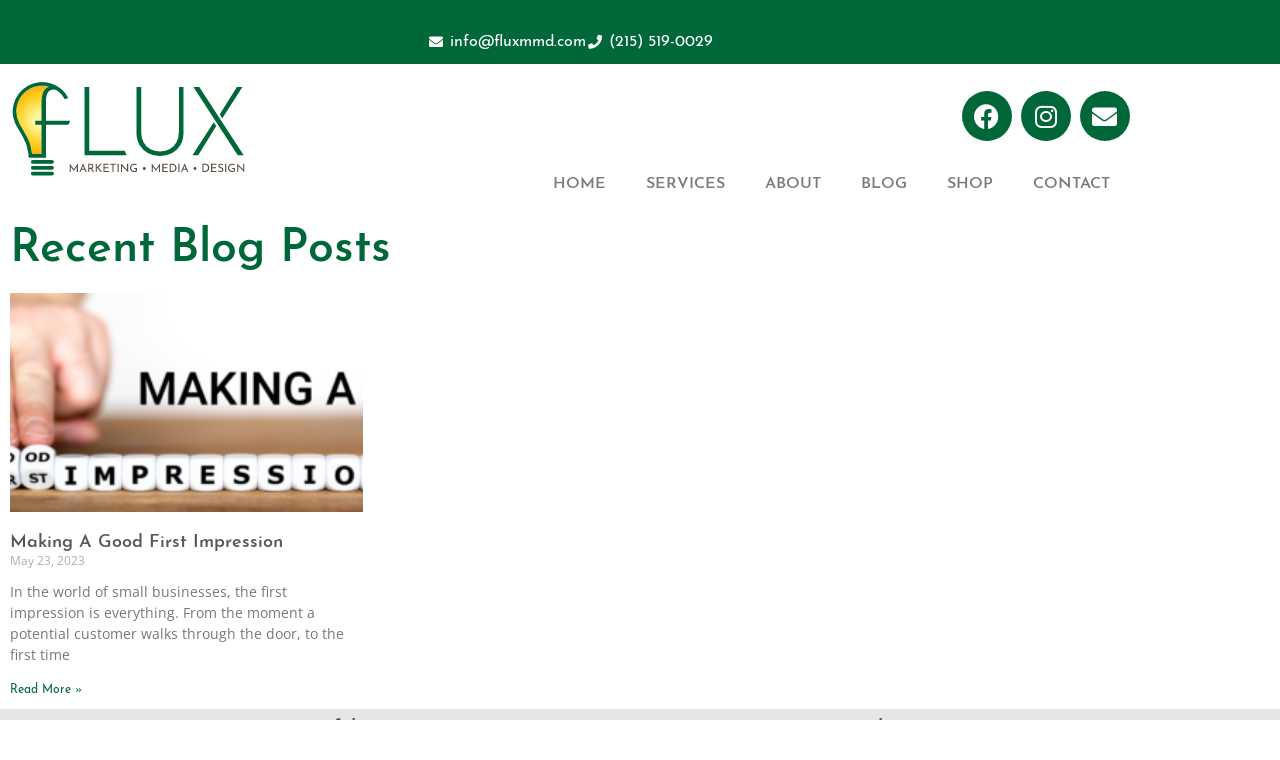

--- FILE ---
content_type: text/html; charset=UTF-8
request_url: https://www.fluxmmd.com/tag/goals/
body_size: 20914
content:
<!doctype html>
<html lang="en-US">
<head>
	<meta charset="UTF-8">
	<meta name="viewport" content="width=device-width, initial-scale=1">
	<link rel="profile" href="https://gmpg.org/xfn/11">
	<title>goals &#8211; Flux</title>
<meta name='robots' content='max-image-preview:large' />
<link rel="alternate" type="application/rss+xml" title="Flux &raquo; Feed" href="https://www.fluxmmd.com/feed/" />
<link rel="alternate" type="application/rss+xml" title="Flux &raquo; Comments Feed" href="https://www.fluxmmd.com/comments/feed/" />
<link rel="alternate" type="application/rss+xml" title="Flux &raquo; goals Tag Feed" href="https://www.fluxmmd.com/tag/goals/feed/" />
<style id='wp-img-auto-sizes-contain-inline-css'>
img:is([sizes=auto i],[sizes^="auto," i]){contain-intrinsic-size:3000px 1500px}
/*# sourceURL=wp-img-auto-sizes-contain-inline-css */
</style>
<style id='wp-emoji-styles-inline-css'>

	img.wp-smiley, img.emoji {
		display: inline !important;
		border: none !important;
		box-shadow: none !important;
		height: 1em !important;
		width: 1em !important;
		margin: 0 0.07em !important;
		vertical-align: -0.1em !important;
		background: none !important;
		padding: 0 !important;
	}
/*# sourceURL=wp-emoji-styles-inline-css */
</style>
<link rel='stylesheet' id='wp-block-library-css' href='https://www.fluxmmd.com/wp-includes/css/dist/block-library/style.min.css?ver=6.9' media='all' />
<style id='classic-theme-styles-inline-css'>
/*! This file is auto-generated */
.wp-block-button__link{color:#fff;background-color:#32373c;border-radius:9999px;box-shadow:none;text-decoration:none;padding:calc(.667em + 2px) calc(1.333em + 2px);font-size:1.125em}.wp-block-file__button{background:#32373c;color:#fff;text-decoration:none}
/*# sourceURL=/wp-includes/css/classic-themes.min.css */
</style>
<style id='global-styles-inline-css'>
:root{--wp--preset--aspect-ratio--square: 1;--wp--preset--aspect-ratio--4-3: 4/3;--wp--preset--aspect-ratio--3-4: 3/4;--wp--preset--aspect-ratio--3-2: 3/2;--wp--preset--aspect-ratio--2-3: 2/3;--wp--preset--aspect-ratio--16-9: 16/9;--wp--preset--aspect-ratio--9-16: 9/16;--wp--preset--color--black: #000000;--wp--preset--color--cyan-bluish-gray: #abb8c3;--wp--preset--color--white: #ffffff;--wp--preset--color--pale-pink: #f78da7;--wp--preset--color--vivid-red: #cf2e2e;--wp--preset--color--luminous-vivid-orange: #ff6900;--wp--preset--color--luminous-vivid-amber: #fcb900;--wp--preset--color--light-green-cyan: #7bdcb5;--wp--preset--color--vivid-green-cyan: #00d084;--wp--preset--color--pale-cyan-blue: #8ed1fc;--wp--preset--color--vivid-cyan-blue: #0693e3;--wp--preset--color--vivid-purple: #9b51e0;--wp--preset--gradient--vivid-cyan-blue-to-vivid-purple: linear-gradient(135deg,rgb(6,147,227) 0%,rgb(155,81,224) 100%);--wp--preset--gradient--light-green-cyan-to-vivid-green-cyan: linear-gradient(135deg,rgb(122,220,180) 0%,rgb(0,208,130) 100%);--wp--preset--gradient--luminous-vivid-amber-to-luminous-vivid-orange: linear-gradient(135deg,rgb(252,185,0) 0%,rgb(255,105,0) 100%);--wp--preset--gradient--luminous-vivid-orange-to-vivid-red: linear-gradient(135deg,rgb(255,105,0) 0%,rgb(207,46,46) 100%);--wp--preset--gradient--very-light-gray-to-cyan-bluish-gray: linear-gradient(135deg,rgb(238,238,238) 0%,rgb(169,184,195) 100%);--wp--preset--gradient--cool-to-warm-spectrum: linear-gradient(135deg,rgb(74,234,220) 0%,rgb(151,120,209) 20%,rgb(207,42,186) 40%,rgb(238,44,130) 60%,rgb(251,105,98) 80%,rgb(254,248,76) 100%);--wp--preset--gradient--blush-light-purple: linear-gradient(135deg,rgb(255,206,236) 0%,rgb(152,150,240) 100%);--wp--preset--gradient--blush-bordeaux: linear-gradient(135deg,rgb(254,205,165) 0%,rgb(254,45,45) 50%,rgb(107,0,62) 100%);--wp--preset--gradient--luminous-dusk: linear-gradient(135deg,rgb(255,203,112) 0%,rgb(199,81,192) 50%,rgb(65,88,208) 100%);--wp--preset--gradient--pale-ocean: linear-gradient(135deg,rgb(255,245,203) 0%,rgb(182,227,212) 50%,rgb(51,167,181) 100%);--wp--preset--gradient--electric-grass: linear-gradient(135deg,rgb(202,248,128) 0%,rgb(113,206,126) 100%);--wp--preset--gradient--midnight: linear-gradient(135deg,rgb(2,3,129) 0%,rgb(40,116,252) 100%);--wp--preset--font-size--small: 13px;--wp--preset--font-size--medium: 20px;--wp--preset--font-size--large: 36px;--wp--preset--font-size--x-large: 42px;--wp--preset--spacing--20: 0.44rem;--wp--preset--spacing--30: 0.67rem;--wp--preset--spacing--40: 1rem;--wp--preset--spacing--50: 1.5rem;--wp--preset--spacing--60: 2.25rem;--wp--preset--spacing--70: 3.38rem;--wp--preset--spacing--80: 5.06rem;--wp--preset--shadow--natural: 6px 6px 9px rgba(0, 0, 0, 0.2);--wp--preset--shadow--deep: 12px 12px 50px rgba(0, 0, 0, 0.4);--wp--preset--shadow--sharp: 6px 6px 0px rgba(0, 0, 0, 0.2);--wp--preset--shadow--outlined: 6px 6px 0px -3px rgb(255, 255, 255), 6px 6px rgb(0, 0, 0);--wp--preset--shadow--crisp: 6px 6px 0px rgb(0, 0, 0);}:where(.is-layout-flex){gap: 0.5em;}:where(.is-layout-grid){gap: 0.5em;}body .is-layout-flex{display: flex;}.is-layout-flex{flex-wrap: wrap;align-items: center;}.is-layout-flex > :is(*, div){margin: 0;}body .is-layout-grid{display: grid;}.is-layout-grid > :is(*, div){margin: 0;}:where(.wp-block-columns.is-layout-flex){gap: 2em;}:where(.wp-block-columns.is-layout-grid){gap: 2em;}:where(.wp-block-post-template.is-layout-flex){gap: 1.25em;}:where(.wp-block-post-template.is-layout-grid){gap: 1.25em;}.has-black-color{color: var(--wp--preset--color--black) !important;}.has-cyan-bluish-gray-color{color: var(--wp--preset--color--cyan-bluish-gray) !important;}.has-white-color{color: var(--wp--preset--color--white) !important;}.has-pale-pink-color{color: var(--wp--preset--color--pale-pink) !important;}.has-vivid-red-color{color: var(--wp--preset--color--vivid-red) !important;}.has-luminous-vivid-orange-color{color: var(--wp--preset--color--luminous-vivid-orange) !important;}.has-luminous-vivid-amber-color{color: var(--wp--preset--color--luminous-vivid-amber) !important;}.has-light-green-cyan-color{color: var(--wp--preset--color--light-green-cyan) !important;}.has-vivid-green-cyan-color{color: var(--wp--preset--color--vivid-green-cyan) !important;}.has-pale-cyan-blue-color{color: var(--wp--preset--color--pale-cyan-blue) !important;}.has-vivid-cyan-blue-color{color: var(--wp--preset--color--vivid-cyan-blue) !important;}.has-vivid-purple-color{color: var(--wp--preset--color--vivid-purple) !important;}.has-black-background-color{background-color: var(--wp--preset--color--black) !important;}.has-cyan-bluish-gray-background-color{background-color: var(--wp--preset--color--cyan-bluish-gray) !important;}.has-white-background-color{background-color: var(--wp--preset--color--white) !important;}.has-pale-pink-background-color{background-color: var(--wp--preset--color--pale-pink) !important;}.has-vivid-red-background-color{background-color: var(--wp--preset--color--vivid-red) !important;}.has-luminous-vivid-orange-background-color{background-color: var(--wp--preset--color--luminous-vivid-orange) !important;}.has-luminous-vivid-amber-background-color{background-color: var(--wp--preset--color--luminous-vivid-amber) !important;}.has-light-green-cyan-background-color{background-color: var(--wp--preset--color--light-green-cyan) !important;}.has-vivid-green-cyan-background-color{background-color: var(--wp--preset--color--vivid-green-cyan) !important;}.has-pale-cyan-blue-background-color{background-color: var(--wp--preset--color--pale-cyan-blue) !important;}.has-vivid-cyan-blue-background-color{background-color: var(--wp--preset--color--vivid-cyan-blue) !important;}.has-vivid-purple-background-color{background-color: var(--wp--preset--color--vivid-purple) !important;}.has-black-border-color{border-color: var(--wp--preset--color--black) !important;}.has-cyan-bluish-gray-border-color{border-color: var(--wp--preset--color--cyan-bluish-gray) !important;}.has-white-border-color{border-color: var(--wp--preset--color--white) !important;}.has-pale-pink-border-color{border-color: var(--wp--preset--color--pale-pink) !important;}.has-vivid-red-border-color{border-color: var(--wp--preset--color--vivid-red) !important;}.has-luminous-vivid-orange-border-color{border-color: var(--wp--preset--color--luminous-vivid-orange) !important;}.has-luminous-vivid-amber-border-color{border-color: var(--wp--preset--color--luminous-vivid-amber) !important;}.has-light-green-cyan-border-color{border-color: var(--wp--preset--color--light-green-cyan) !important;}.has-vivid-green-cyan-border-color{border-color: var(--wp--preset--color--vivid-green-cyan) !important;}.has-pale-cyan-blue-border-color{border-color: var(--wp--preset--color--pale-cyan-blue) !important;}.has-vivid-cyan-blue-border-color{border-color: var(--wp--preset--color--vivid-cyan-blue) !important;}.has-vivid-purple-border-color{border-color: var(--wp--preset--color--vivid-purple) !important;}.has-vivid-cyan-blue-to-vivid-purple-gradient-background{background: var(--wp--preset--gradient--vivid-cyan-blue-to-vivid-purple) !important;}.has-light-green-cyan-to-vivid-green-cyan-gradient-background{background: var(--wp--preset--gradient--light-green-cyan-to-vivid-green-cyan) !important;}.has-luminous-vivid-amber-to-luminous-vivid-orange-gradient-background{background: var(--wp--preset--gradient--luminous-vivid-amber-to-luminous-vivid-orange) !important;}.has-luminous-vivid-orange-to-vivid-red-gradient-background{background: var(--wp--preset--gradient--luminous-vivid-orange-to-vivid-red) !important;}.has-very-light-gray-to-cyan-bluish-gray-gradient-background{background: var(--wp--preset--gradient--very-light-gray-to-cyan-bluish-gray) !important;}.has-cool-to-warm-spectrum-gradient-background{background: var(--wp--preset--gradient--cool-to-warm-spectrum) !important;}.has-blush-light-purple-gradient-background{background: var(--wp--preset--gradient--blush-light-purple) !important;}.has-blush-bordeaux-gradient-background{background: var(--wp--preset--gradient--blush-bordeaux) !important;}.has-luminous-dusk-gradient-background{background: var(--wp--preset--gradient--luminous-dusk) !important;}.has-pale-ocean-gradient-background{background: var(--wp--preset--gradient--pale-ocean) !important;}.has-electric-grass-gradient-background{background: var(--wp--preset--gradient--electric-grass) !important;}.has-midnight-gradient-background{background: var(--wp--preset--gradient--midnight) !important;}.has-small-font-size{font-size: var(--wp--preset--font-size--small) !important;}.has-medium-font-size{font-size: var(--wp--preset--font-size--medium) !important;}.has-large-font-size{font-size: var(--wp--preset--font-size--large) !important;}.has-x-large-font-size{font-size: var(--wp--preset--font-size--x-large) !important;}
:where(.wp-block-post-template.is-layout-flex){gap: 1.25em;}:where(.wp-block-post-template.is-layout-grid){gap: 1.25em;}
:where(.wp-block-term-template.is-layout-flex){gap: 1.25em;}:where(.wp-block-term-template.is-layout-grid){gap: 1.25em;}
:where(.wp-block-columns.is-layout-flex){gap: 2em;}:where(.wp-block-columns.is-layout-grid){gap: 2em;}
:root :where(.wp-block-pullquote){font-size: 1.5em;line-height: 1.6;}
/*# sourceURL=global-styles-inline-css */
</style>
<link rel='stylesheet' id='jquery-fpd-css' href='https://www.fluxmmd.com/wp-content/plugins/fancy-product-designer/assets/css/FancyProductDesigner-all.min.css?ver=5.0.9' media='all' />
<link rel='stylesheet' id='fpd-single-product-css' href='https://www.fluxmmd.com/wp-content/plugins/fancy-product-designer/assets/css/fancy-product.css?ver=4.4.1' media='all' />
<link rel='stylesheet' id='woocommerce-layout-css' href='https://www.fluxmmd.com/wp-content/plugins/woocommerce/assets/css/woocommerce-layout.css?ver=10.4.3' media='all' />
<link rel='stylesheet' id='woocommerce-smallscreen-css' href='https://www.fluxmmd.com/wp-content/plugins/woocommerce/assets/css/woocommerce-smallscreen.css?ver=10.4.3' media='only screen and (max-width: 768px)' />
<link rel='stylesheet' id='woocommerce-general-css' href='https://www.fluxmmd.com/wp-content/plugins/woocommerce/assets/css/woocommerce.css?ver=10.4.3' media='all' />
<style id='woocommerce-inline-inline-css'>
.woocommerce form .form-row .required { visibility: visible; }
/*# sourceURL=woocommerce-inline-inline-css */
</style>
<link rel='stylesheet' id='hello-elementor-css' href='https://www.fluxmmd.com/wp-content/themes/hello-elementor/style.min.css?ver=2.7.1' media='all' />
<link rel='stylesheet' id='hello-elementor-theme-style-css' href='https://www.fluxmmd.com/wp-content/themes/hello-elementor/theme.min.css?ver=2.7.1' media='all' />
<link rel='stylesheet' id='elementor-frontend-css' href='https://www.fluxmmd.com/wp-content/plugins/elementor/assets/css/frontend.min.css?ver=3.34.4' media='all' />
<link rel='stylesheet' id='widget-icon-list-css' href='https://www.fluxmmd.com/wp-content/plugins/elementor/assets/css/widget-icon-list.min.css?ver=3.34.4' media='all' />
<link rel='stylesheet' id='e-animation-grow-css' href='https://www.fluxmmd.com/wp-content/plugins/elementor/assets/lib/animations/styles/e-animation-grow.min.css?ver=3.34.4' media='all' />
<link rel='stylesheet' id='widget-social-icons-css' href='https://www.fluxmmd.com/wp-content/plugins/elementor/assets/css/widget-social-icons.min.css?ver=3.34.4' media='all' />
<link rel='stylesheet' id='e-apple-webkit-css' href='https://www.fluxmmd.com/wp-content/plugins/elementor/assets/css/conditionals/apple-webkit.min.css?ver=3.34.4' media='all' />
<link rel='stylesheet' id='widget-nav-menu-css' href='https://www.fluxmmd.com/wp-content/plugins/elementor-pro/assets/css/widget-nav-menu.min.css?ver=3.34.4' media='all' />
<link rel='stylesheet' id='widget-heading-css' href='https://www.fluxmmd.com/wp-content/plugins/elementor/assets/css/widget-heading.min.css?ver=3.34.4' media='all' />
<link rel='stylesheet' id='widget-posts-css' href='https://www.fluxmmd.com/wp-content/plugins/elementor-pro/assets/css/widget-posts.min.css?ver=3.34.4' media='all' />
<link rel='stylesheet' id='widget-divider-css' href='https://www.fluxmmd.com/wp-content/plugins/elementor/assets/css/widget-divider.min.css?ver=3.34.4' media='all' />
<link rel='stylesheet' id='widget-form-css' href='https://www.fluxmmd.com/wp-content/plugins/elementor-pro/assets/css/widget-form.min.css?ver=3.34.4' media='all' />
<link rel='stylesheet' id='e-animation-fadeIn-css' href='https://www.fluxmmd.com/wp-content/plugins/elementor/assets/lib/animations/styles/fadeIn.min.css?ver=3.34.4' media='all' />
<link rel='stylesheet' id='e-popup-css' href='https://www.fluxmmd.com/wp-content/plugins/elementor-pro/assets/css/conditionals/popup.min.css?ver=3.34.4' media='all' />
<link rel='stylesheet' id='e-animation-fadeInRight-css' href='https://www.fluxmmd.com/wp-content/plugins/elementor/assets/lib/animations/styles/fadeInRight.min.css?ver=3.34.4' media='all' />
<link rel='stylesheet' id='elementor-icons-css' href='https://www.fluxmmd.com/wp-content/plugins/elementor/assets/lib/eicons/css/elementor-icons.min.css?ver=5.46.0' media='all' />
<link rel='stylesheet' id='elementor-post-17-css' href='https://www.fluxmmd.com/wp-content/uploads/elementor/css/post-17.css?ver=1769746492' media='all' />
<link rel='stylesheet' id='elementor-post-16-css' href='https://www.fluxmmd.com/wp-content/uploads/elementor/css/post-16.css?ver=1769746492' media='all' />
<link rel='stylesheet' id='elementor-post-136-css' href='https://www.fluxmmd.com/wp-content/uploads/elementor/css/post-136.css?ver=1769746493' media='all' />
<link rel='stylesheet' id='elementor-post-309-css' href='https://www.fluxmmd.com/wp-content/uploads/elementor/css/post-309.css?ver=1769748280' media='all' />
<link rel='stylesheet' id='elementor-post-234-css' href='https://www.fluxmmd.com/wp-content/uploads/elementor/css/post-234.css?ver=1769746493' media='all' />
<link rel='stylesheet' id='elementor-post-192-css' href='https://www.fluxmmd.com/wp-content/uploads/elementor/css/post-192.css?ver=1769746493' media='all' />
<link rel='stylesheet' id='elementor-gf-local-opensans-css' href='https://www.fluxmmd.com/wp-content/uploads/elementor/google-fonts/css/opensans.css?ver=1742227742' media='all' />
<link rel='stylesheet' id='elementor-icons-shared-0-css' href='https://www.fluxmmd.com/wp-content/plugins/elementor/assets/lib/font-awesome/css/fontawesome.min.css?ver=5.15.3' media='all' />
<link rel='stylesheet' id='elementor-icons-fa-solid-css' href='https://www.fluxmmd.com/wp-content/plugins/elementor/assets/lib/font-awesome/css/solid.min.css?ver=5.15.3' media='all' />
<link rel='stylesheet' id='elementor-icons-fa-brands-css' href='https://www.fluxmmd.com/wp-content/plugins/elementor/assets/lib/font-awesome/css/brands.min.css?ver=5.15.3' media='all' />
<script src="https://www.fluxmmd.com/wp-includes/js/jquery/jquery.min.js?ver=3.7.1" id="jquery-core-js"></script>
<script src="https://www.fluxmmd.com/wp-includes/js/jquery/jquery-migrate.min.js?ver=3.4.1" id="jquery-migrate-js"></script>
<script src="https://www.fluxmmd.com/wp-content/plugins/woocommerce/assets/js/jquery-blockui/jquery.blockUI.min.js?ver=2.7.0-wc.10.4.3" id="wc-jquery-blockui-js" defer data-wp-strategy="defer"></script>
<script id="wc-add-to-cart-js-extra">
var wc_add_to_cart_params = {"ajax_url":"/wp-admin/admin-ajax.php","wc_ajax_url":"/?wc-ajax=%%endpoint%%","i18n_view_cart":"View cart","cart_url":"https://www.fluxmmd.com/cart/","is_cart":"","cart_redirect_after_add":"yes"};
//# sourceURL=wc-add-to-cart-js-extra
</script>
<script src="https://www.fluxmmd.com/wp-content/plugins/woocommerce/assets/js/frontend/add-to-cart.min.js?ver=10.4.3" id="wc-add-to-cart-js" defer data-wp-strategy="defer"></script>
<script src="https://www.fluxmmd.com/wp-content/plugins/woocommerce/assets/js/js-cookie/js.cookie.min.js?ver=2.1.4-wc.10.4.3" id="wc-js-cookie-js" defer data-wp-strategy="defer"></script>
<script id="woocommerce-js-extra">
var woocommerce_params = {"ajax_url":"/wp-admin/admin-ajax.php","wc_ajax_url":"/?wc-ajax=%%endpoint%%","i18n_password_show":"Show password","i18n_password_hide":"Hide password"};
//# sourceURL=woocommerce-js-extra
</script>
<script src="https://www.fluxmmd.com/wp-content/plugins/woocommerce/assets/js/frontend/woocommerce.min.js?ver=10.4.3" id="woocommerce-js" defer data-wp-strategy="defer"></script>
<script id="WCPAY_ASSETS-js-extra">
var wcpayAssets = {"url":"https://www.fluxmmd.com/wp-content/plugins/woocommerce-payments/dist/"};
//# sourceURL=WCPAY_ASSETS-js-extra
</script>
<link rel="https://api.w.org/" href="https://www.fluxmmd.com/wp-json/" /><link rel="alternate" title="JSON" type="application/json" href="https://www.fluxmmd.com/wp-json/wp/v2/tags/160" /><link rel="EditURI" type="application/rsd+xml" title="RSD" href="https://www.fluxmmd.com/xmlrpc.php?rsd" />
<meta name="generator" content="WordPress 6.9" />
<meta name="generator" content="WooCommerce 10.4.3" />
	<noscript><style>.woocommerce-product-gallery{ opacity: 1 !important; }</style></noscript>
	<meta name="generator" content="Elementor 3.34.4; features: additional_custom_breakpoints; settings: css_print_method-external, google_font-enabled, font_display-auto">
			<style>
				.e-con.e-parent:nth-of-type(n+4):not(.e-lazyloaded):not(.e-no-lazyload),
				.e-con.e-parent:nth-of-type(n+4):not(.e-lazyloaded):not(.e-no-lazyload) * {
					background-image: none !important;
				}
				@media screen and (max-height: 1024px) {
					.e-con.e-parent:nth-of-type(n+3):not(.e-lazyloaded):not(.e-no-lazyload),
					.e-con.e-parent:nth-of-type(n+3):not(.e-lazyloaded):not(.e-no-lazyload) * {
						background-image: none !important;
					}
				}
				@media screen and (max-height: 640px) {
					.e-con.e-parent:nth-of-type(n+2):not(.e-lazyloaded):not(.e-no-lazyload),
					.e-con.e-parent:nth-of-type(n+2):not(.e-lazyloaded):not(.e-no-lazyload) * {
						background-image: none !important;
					}
				}
			</style>
			</head>
<body class="archive tag tag-goals tag-160 wp-theme-hello-elementor theme-hello-elementor woocommerce-no-js elementor-page-309 elementor-default elementor-template-full-width elementor-kit-17">


<a class="skip-link screen-reader-text" href="#content">Skip to content</a>

		<header data-elementor-type="header" data-elementor-id="16" class="elementor elementor-16 elementor-location-header" data-elementor-post-type="elementor_library">
					<section class="elementor-section elementor-top-section elementor-element elementor-element-c326369 elementor-hidden-phone elementor-section-stretched elementor-section-boxed elementor-section-height-default elementor-section-height-default" data-id="c326369" data-element_type="section" data-settings="{&quot;background_background&quot;:&quot;classic&quot;,&quot;stretch_section&quot;:&quot;section-stretched&quot;}">
						<div class="elementor-container elementor-column-gap-default">
					<div class="elementor-column elementor-col-100 elementor-top-column elementor-element elementor-element-2e7efe4" data-id="2e7efe4" data-element_type="column">
			<div class="elementor-widget-wrap elementor-element-populated">
						<div class="elementor-element elementor-element-993312d elementor-widget elementor-widget-html" data-id="993312d" data-element_type="widget" data-widget_type="html.default">
				<div class="elementor-widget-container">
					<!-- Global site tag (gtag.js) - Google Analytics -->
<script async src="https://www.googletagmanager.com/gtag/js?id=UA-172666861-1"></script>
<script>
  window.dataLayer = window.dataLayer || [];
  function gtag(){dataLayer.push(arguments);}
  gtag('js', new Date());

  gtag('config', 'UA-172666861-1');
</script>
				</div>
				</div>
				<div class="elementor-element elementor-element-6868a90 elementor-icon-list--layout-inline elementor-align-center elementor-tablet-align-end elementor-list-item-link-full_width elementor-widget elementor-widget-icon-list" data-id="6868a90" data-element_type="widget" data-widget_type="icon-list.default">
				<div class="elementor-widget-container">
							<ul class="elementor-icon-list-items elementor-inline-items">
							<li class="elementor-icon-list-item elementor-inline-item">
											<a href="mailto:info@fluxmmd,com">

												<span class="elementor-icon-list-icon">
							<i aria-hidden="true" class="fas fa-envelope"></i>						</span>
										<span class="elementor-icon-list-text">info@fluxmmd.com</span>
											</a>
									</li>
								<li class="elementor-icon-list-item elementor-inline-item">
											<a href="tel:2155190026">

												<span class="elementor-icon-list-icon">
							<i aria-hidden="true" class="fas fa-phone"></i>						</span>
										<span class="elementor-icon-list-text">(215) 519-0029</span>
											</a>
									</li>
						</ul>
						</div>
				</div>
					</div>
		</div>
					</div>
		</section>
				<section class="elementor-section elementor-top-section elementor-element elementor-element-8924394 elementor-section-stretched elementor-section-boxed elementor-section-height-default elementor-section-height-default" data-id="8924394" data-element_type="section" data-settings="{&quot;stretch_section&quot;:&quot;section-stretched&quot;,&quot;background_background&quot;:&quot;classic&quot;}">
						<div class="elementor-container elementor-column-gap-default">
					<div class="elementor-column elementor-col-50 elementor-top-column elementor-element elementor-element-a276bc8" data-id="a276bc8" data-element_type="column">
			<div class="elementor-widget-wrap elementor-element-populated">
						<div class="elementor-element elementor-element-7059ac3 elementor-view-default elementor-widget elementor-widget-icon" data-id="7059ac3" data-element_type="widget" data-widget_type="icon.default">
				<div class="elementor-widget-container">
							<div class="elementor-icon-wrapper">
			<a class="elementor-icon" href="https://www.fluxmmd.com">
			<svg xmlns="http://www.w3.org/2000/svg" xmlns:xlink="http://www.w3.org/1999/xlink" id="Layer_1" data-name="Layer 1" viewBox="0 0 926.35 393.63"><defs><style>.cls-1{fill:#006838;}.cls-2{fill:#594a42;}.cls-3{fill:url(#radial-gradient);}</style><radialGradient id="radial-gradient" cx="121.16" cy="166.21" fx="109.608862470443" r="159.28" gradientUnits="userSpaceOnUse"><stop offset="0.15" stop-color="#fff799"></stop><stop offset="0.29" stop-color="#fee970"></stop><stop offset="0.54" stop-color="#fdd128"></stop><stop offset="0.66" stop-color="#fdc70c"></stop><stop offset="1" stop-color="#f3903f"></stop></radialGradient></defs><title>LogoFinal</title><path class="cls-1" d="M299.64,280.71V39.6H281.82V297.8H441.1l-7.39-17.09Z"></path><path class="cls-1" d="M638.58,39.6V210.52q0,22.19-9.28,38.73a64.22,64.22,0,0,1-25.46,25.46q-16.19,8.91-36.91,8.91-20.37,0-36.55-8.91a63,63,0,0,1-25.27-25.46Q496,232.72,496,210.52V39.6H478.2v172q0,27.64,11.64,47.65A79.12,79.12,0,0,0,521.66,290q20.17,10.72,45.27,10.72,25.45,0,45.64-10.72a79.18,79.18,0,0,0,31.82-30.73q11.64-20,11.64-47.65V39.6Z"></path><path class="cls-1" d="M857.86,39.6,793.29,143.39l5.12,7.86,4.48,7.06L878.95,39.6Zm-142.19,0H693.48L861.13,297.8h22.55ZM774.76,180,770,172.76l-80.16,125h21.82l68.2-109.94Z"></path><path class="cls-2" d="M256.77,329v32.08h-4.13V341L241.21,357.2h-.09l-11.22-15.65v19.57h-4V329h0l15.31,21.68L256.73,329Z"></path><path class="cls-2" d="M282,352.95h-12l-3.31,8.17h-4.13l13.59-32.38h.26l13.59,32.38h-4.82Zm-1.42-3.61L276.17,338l-4.6,11.35Z"></path><path class="cls-2" d="M313,361.12l-7.31-11.48a9.18,9.18,0,0,1-1,0H300v11.44h-4.17V330h8.3a13.75,13.75,0,0,1,5.68,1.12,8.92,8.92,0,0,1,3.91,3.29,9.34,9.34,0,0,1,1.42,5.23,11.18,11.18,0,0,1-1.27,5.29A8.26,8.26,0,0,1,310,348.6l7.83,12.51Zm-3.59-17.25a6.1,6.1,0,0,0,1.48-4,6.35,6.35,0,0,0-.62-2.71,5.32,5.32,0,0,0-2-2.21,6.15,6.15,0,0,0-3.42-.88H300v11.61h4.52Q307.91,345.63,309.39,343.87Z"></path><path class="cls-2" d="M328.38,344.09l.52-.82L341.62,330H347l-12.86,13.33,13.59,17.76h-5.29L331.09,346l-2.62,2.54,0,12.56h-4.26V330h4.26v12.51Z"></path><path class="cls-2" d="M373.71,330v4h-16v9.46H372v4H357.66v9.59h16.64v4H353.49V330Z"></path><path class="cls-2" d="M399.94,330v4H391.6v27.09h-4.17V334H379.3v-4Z"></path><path class="cls-2" d="M410.78,330v31.09H406.6V330Z"></path><path class="cls-2" d="M446.82,330v32.13h-.13L423.85,339l.09,22.15h-4.21v-32h.21l22.79,23.44L442.64,330Z"></path><path class="cls-2" d="M475.69,360.51a18.94,18.94,0,0,1-5.61.95,17.72,17.72,0,0,1-8.56-2,14.2,14.2,0,0,1-5.7-5.48,15.44,15.44,0,0,1-2-7.83,17.27,17.27,0,0,1,2.15-8.79,14.69,14.69,0,0,1,5.81-5.7,16.54,16.54,0,0,1,8-2,19,19,0,0,1,4.95.62A18.24,18.24,0,0,1,478.9,332l-1.38,3.83a15.73,15.73,0,0,0-3.46-1.35,14.19,14.19,0,0,0-3.76-.58,13.5,13.5,0,0,0-6.39,1.46,10.27,10.27,0,0,0-4.28,4.17,12.8,12.8,0,0,0-1.5,6.32,11.79,11.79,0,0,0,1.5,6,10.3,10.3,0,0,0,4.26,4.06,13.33,13.33,0,0,0,6.28,1.44,15.58,15.58,0,0,0,3.18-.32,8.57,8.57,0,0,0,2.58-.92v-6.15h-6.19v-4h10.41v12.56A14.23,14.23,0,0,1,475.69,360.51Z"></path><path class="cls-2" d="M502.9,345.25a5.47,5.47,0,0,1,2-2,5.27,5.27,0,0,1,2.73-.75,5.46,5.46,0,0,1,2.8.75,5.58,5.58,0,0,1,2,2,5.46,5.46,0,0,1,.75,2.79,5.25,5.25,0,0,1-1.63,3.91,5.46,5.46,0,0,1-4,1.59,5.43,5.43,0,0,1-5.46-5.5A5.58,5.58,0,0,1,502.9,345.25Z"></path><path class="cls-2" d="M567.06,329v32.08h-4.13V341L551.49,357.2h-.09l-11.22-15.65v19.57h-4V329h0l15.31,21.68L567,329Z"></path><path class="cls-2" d="M596.22,330v4h-16v9.46H594.5v4H580.18v9.59h16.64v4H576V330Z"></path><path class="cls-2" d="M604.09,330h8.52a18.32,18.32,0,0,1,9.61,2.3,13.94,13.94,0,0,1,5.55,5.94,17.54,17.54,0,0,1,1.74,7.68,15,15,0,0,1-2.11,8,14.39,14.39,0,0,1-5.63,5.33,16.09,16.09,0,0,1-7.66,1.87h-10Zm9.2,27.05a13.57,13.57,0,0,0,6.15-1.35,10,10,0,0,0,4.24-3.93,13.17,13.17,0,0,0-.06-12.43,10.47,10.47,0,0,0-4.24-4,12.32,12.32,0,0,0-5.7-1.35h-5.42v23.05Z"></path><path class="cls-2" d="M640.69,330v31.09h-4.17V330Z"></path><path class="cls-2" d="M665.93,352.95H654l-3.31,8.17h-4.13l13.59-32.38h.26L674,361.12h-4.82Zm-1.42-3.61L660.08,338l-4.6,11.35Z"></path><path class="cls-2" d="M694.57,345.25a5.47,5.47,0,0,1,2-2,5.27,5.27,0,0,1,2.73-.75,5.46,5.46,0,0,1,2.8.75,5.58,5.58,0,0,1,2,2,5.46,5.46,0,0,1,.75,2.79,5.25,5.25,0,0,1-1.63,3.91,5.46,5.46,0,0,1-4,1.59,5.43,5.43,0,0,1-5.46-5.5A5.58,5.58,0,0,1,694.57,345.25Z"></path><path class="cls-2" d="M727.82,330h8.52a18.32,18.32,0,0,1,9.61,2.3,13.94,13.94,0,0,1,5.55,5.94,17.54,17.54,0,0,1,1.74,7.68,15,15,0,0,1-2.11,8,14.39,14.39,0,0,1-5.63,5.33,16.09,16.09,0,0,1-7.66,1.87h-10Zm9.2,27.05a13.57,13.57,0,0,0,6.15-1.35,10,10,0,0,0,4.24-3.93,13.17,13.17,0,0,0-.06-12.43,10.47,10.47,0,0,0-4.24-4,12.32,12.32,0,0,0-5.7-1.35H732v23.05Z"></path><path class="cls-2" d="M780.46,330v4h-16v9.46h14.32v4H764.41v9.59h16.64v4H760.24V330Z"></path><path class="cls-2" d="M800.84,334.11a12.64,12.64,0,0,0-3.57-.56,6.45,6.45,0,0,0-4,1.14,3.87,3.87,0,0,0,.26,6.28,22.47,22.47,0,0,0,5,2.43,22.2,22.2,0,0,1,4.06,1.87,8.29,8.29,0,0,1,2.75,2.79,8.54,8.54,0,0,1,1.1,4.54,8.43,8.43,0,0,1-1.25,4.52,8.61,8.61,0,0,1-3.55,3.18,11.83,11.83,0,0,1-5.4,1.16,16.82,16.82,0,0,1-5.55-.92,18.84,18.84,0,0,1-4.69-2.34l1.85-3.31a15,15,0,0,0,3.83,2,11.92,11.92,0,0,0,4.17.84,7.5,7.5,0,0,0,4.37-1.29,4.35,4.35,0,0,0,1.87-3.83,4.17,4.17,0,0,0-1.57-3.42,17,17,0,0,0-4.41-2.39,35.41,35.41,0,0,1-4.37-1.94,9.22,9.22,0,0,1-3-2.6,6.7,6.7,0,0,1-1.25-4.15,7.51,7.51,0,0,1,2.56-5.91,10.18,10.18,0,0,1,6.64-2.39,18.29,18.29,0,0,1,9.33,2.49l-1.59,3.23A18.7,18.7,0,0,0,800.84,334.11Z"></path><path class="cls-2" d="M817.53,330v31.09h-4.17V330Z"></path><path class="cls-2" d="M846.4,360.51a18.94,18.94,0,0,1-5.61.95,17.72,17.72,0,0,1-8.56-2,14.2,14.2,0,0,1-5.7-5.48,15.44,15.44,0,0,1-2-7.83,17.27,17.27,0,0,1,2.15-8.79,14.69,14.69,0,0,1,5.81-5.7,16.54,16.54,0,0,1,8-2,19,19,0,0,1,4.95.62,18.24,18.24,0,0,1,4.17,1.66l-1.38,3.83a15.73,15.73,0,0,0-3.46-1.35,14.19,14.19,0,0,0-3.76-.58,13.5,13.5,0,0,0-6.39,1.46,10.27,10.27,0,0,0-4.28,4.17,12.8,12.8,0,0,0-1.5,6.32,11.79,11.79,0,0,0,1.5,6,10.3,10.3,0,0,0,4.26,4.06,13.33,13.33,0,0,0,6.28,1.44,15.58,15.58,0,0,0,3.18-.32,8.57,8.57,0,0,0,2.58-.92v-6.15h-6.19v-4h10.41v12.56A14.23,14.23,0,0,1,846.4,360.51Z"></path><path class="cls-2" d="M885.91,330v32.13h-.13L862.94,339l.09,22.15h-4.21v-32H859l22.79,23.44L881.73,330Z"></path><path class="cls-3" d="M147.9,38.37a35.38,35.38,0,0,0-17.45,12.49q-11.26,15-11.25,47.31v69.29H95.27v15.12h23.92V293.7H85.12c-3-4.8-3.94-10.63-5.15-18.15-1.26-7.83-2.83-17.58-7.44-28.69-10.44-25.17-29.6-54.87-36.2-66.7A97.65,97.65,0,0,1,147.9,38.37Z"></path><path class="cls-1" d="M135.72,167.46h91.54a110.75,110.75,0,0,1-6.33,15.12h-85.2V307.52H76.33a6.91,6.91,0,0,1-5.41-11.21c-2.55-5.84-3.55-12.09-4.6-18.56-1.21-7.49-2.52-16-6.56-25.6A361.36,361.36,0,0,0,29,194.63v0A111.43,111.43,0,1,1,220.56,81.39l-13.22,4.56a98.29,98.29,0,0,0-29-32.89l-.05.09Q173.7,49.63,166,49.63q-15.48,0-22.86,11.08t-7.39,37.11Zm-5.28-116.6A35.38,35.38,0,0,1,147.9,38.37,97.6,97.6,0,0,0,36.33,180.16c6.6,11.83,25.76,41.53,36.2,66.7C77.14,258,78.71,267.72,80,275.55c1.21,7.52,2.16,13.35,5.15,18.15h34.07V182.58H95.27V167.46h23.92V98.16Q119.19,65.81,130.44,50.86Z"></path><rect class="cls-1" x="78.92" y="315.99" width="87" height="14.22" rx="7.11" ry="7.11"></rect><rect class="cls-1" x="78.92" y="338.15" width="87" height="14.22" rx="7.11" ry="7.11"></rect><rect class="cls-1" x="78.92" y="360.3" width="87" height="14.22" rx="7.11" ry="7.11"></rect></svg>			</a>
		</div>
						</div>
				</div>
				<div class="elementor-element elementor-element-b7224bb elementor-widget elementor-widget-html" data-id="b7224bb" data-element_type="widget" data-widget_type="html.default">
				<div class="elementor-widget-container">
					<!-- Load Facebook SDK for JavaScript -->
      <div id="fb-root"></div>
      <script>
        window.fbAsyncInit = function() {
          FB.init({
            xfbml            : true,
            version          : 'v7.0'
          });
        };

        (function(d, s, id) {
        var js, fjs = d.getElementsByTagName(s)[0];
        if (d.getElementById(id)) return;
        js = d.createElement(s); js.id = id;
        js.src = 'https://connect.facebook.net/en_US/sdk/xfbml.customerchat.js';
        fjs.parentNode.insertBefore(js, fjs);
      }(document, 'script', 'facebook-jssdk'));</script>

      <!-- Your Chat Plugin code -->
      <div class="fb-customerchat"
        attribution=setup_tool
        page_id="104171284580734"
  theme_color="#006838"
  logged_in_greeting="Welcome to Flux! How can we help you today?"
  logged_out_greeting="Welcome to Flux! How can we help you today?">
      </div>				</div>
				</div>
					</div>
		</div>
				<div class="elementor-column elementor-col-50 elementor-top-column elementor-element elementor-element-4823428" data-id="4823428" data-element_type="column">
			<div class="elementor-widget-wrap elementor-element-populated">
						<div class="elementor-element elementor-element-86ac18e elementor-shape-circle e-grid-align-right elementor-grid-0 elementor-widget elementor-widget-social-icons" data-id="86ac18e" data-element_type="widget" data-widget_type="social-icons.default">
				<div class="elementor-widget-container">
							<div class="elementor-social-icons-wrapper elementor-grid" role="list">
							<span class="elementor-grid-item" role="listitem">
					<a class="elementor-icon elementor-social-icon elementor-social-icon-facebook elementor-animation-grow elementor-repeater-item-f94396c" href="https://www.facebook.com/fluxmmd" target="_blank">
						<span class="elementor-screen-only">Facebook</span>
						<i aria-hidden="true" class="fab fa-facebook"></i>					</a>
				</span>
							<span class="elementor-grid-item" role="listitem">
					<a class="elementor-icon elementor-social-icon elementor-social-icon-instagram elementor-animation-grow elementor-repeater-item-7d4738f" href="https://www.instagram.com/fluxmmd" target="_blank">
						<span class="elementor-screen-only">Instagram</span>
						<i aria-hidden="true" class="fab fa-instagram"></i>					</a>
				</span>
							<span class="elementor-grid-item" role="listitem">
					<a class="elementor-icon elementor-social-icon elementor-social-icon-envelope elementor-animation-grow elementor-repeater-item-9332e1b" href="mailto:info@fluxmmd.com" target="_blank">
						<span class="elementor-screen-only">Envelope</span>
						<i aria-hidden="true" class="fas fa-envelope"></i>					</a>
				</span>
					</div>
						</div>
				</div>
				<div class="elementor-element elementor-element-ede5c65 elementor-hidden-desktop elementor-hidden-tablet elementor-view-default elementor-widget elementor-widget-icon" data-id="ede5c65" data-element_type="widget" data-widget_type="icon.default">
				<div class="elementor-widget-container">
							<div class="elementor-icon-wrapper">
			<a class="elementor-icon" href="#elementor-action%3Aaction%3Dpopup%3Aopen%26settings%3DeyJpZCI6IjE5MiIsInRvZ2dsZSI6ZmFsc2V9">
			<i aria-hidden="true" class="fas fa-bars"></i>			</a>
		</div>
						</div>
				</div>
				<div class="elementor-element elementor-element-40b3afb elementor-nav-menu__align-end elementor-nav-menu--dropdown-mobile elementor-hidden-phone elementor-nav-menu__text-align-aside elementor-widget elementor-widget-nav-menu" data-id="40b3afb" data-element_type="widget" data-settings="{&quot;layout&quot;:&quot;horizontal&quot;,&quot;submenu_icon&quot;:{&quot;value&quot;:&quot;&lt;i class=\&quot;fas fa-caret-down\&quot; aria-hidden=\&quot;true\&quot;&gt;&lt;\/i&gt;&quot;,&quot;library&quot;:&quot;fa-solid&quot;}}" data-widget_type="nav-menu.default">
				<div class="elementor-widget-container">
								<nav aria-label="Menu" class="elementor-nav-menu--main elementor-nav-menu__container elementor-nav-menu--layout-horizontal e--pointer-overline e--animation-slide">
				<ul id="menu-1-40b3afb" class="elementor-nav-menu"><li class="menu-item menu-item-type-custom menu-item-object-custom menu-item-home menu-item-19"><a href="https://www.fluxmmd.com/" class="elementor-item">Home</a></li>
<li class="menu-item menu-item-type-post_type menu-item-object-page menu-item-258"><a href="https://www.fluxmmd.com/services/" class="elementor-item">Services</a></li>
<li class="menu-item menu-item-type-post_type menu-item-object-post menu-item-259"><a href="https://www.fluxmmd.com/2020/07/07/logo-branding/" class="elementor-item">About</a></li>
<li class="menu-item menu-item-type-taxonomy menu-item-object-category menu-item-308"><a href="https://www.fluxmmd.com/category/blog/" class="elementor-item">Blog</a></li>
<li class="menu-item menu-item-type-post_type menu-item-object-page menu-item-741"><a href="https://www.fluxmmd.com/shop/" class="elementor-item">Shop</a></li>
<li class="contact-us menu-item menu-item-type-custom menu-item-object-custom menu-item-380"><a href="#" class="elementor-item elementor-item-anchor">Contact</a></li>
</ul>			</nav>
						<nav class="elementor-nav-menu--dropdown elementor-nav-menu__container" aria-hidden="true">
				<ul id="menu-2-40b3afb" class="elementor-nav-menu"><li class="menu-item menu-item-type-custom menu-item-object-custom menu-item-home menu-item-19"><a href="https://www.fluxmmd.com/" class="elementor-item" tabindex="-1">Home</a></li>
<li class="menu-item menu-item-type-post_type menu-item-object-page menu-item-258"><a href="https://www.fluxmmd.com/services/" class="elementor-item" tabindex="-1">Services</a></li>
<li class="menu-item menu-item-type-post_type menu-item-object-post menu-item-259"><a href="https://www.fluxmmd.com/2020/07/07/logo-branding/" class="elementor-item" tabindex="-1">About</a></li>
<li class="menu-item menu-item-type-taxonomy menu-item-object-category menu-item-308"><a href="https://www.fluxmmd.com/category/blog/" class="elementor-item" tabindex="-1">Blog</a></li>
<li class="menu-item menu-item-type-post_type menu-item-object-page menu-item-741"><a href="https://www.fluxmmd.com/shop/" class="elementor-item" tabindex="-1">Shop</a></li>
<li class="contact-us menu-item menu-item-type-custom menu-item-object-custom menu-item-380"><a href="#" class="elementor-item elementor-item-anchor" tabindex="-1">Contact</a></li>
</ul>			</nav>
						</div>
				</div>
					</div>
		</div>
					</div>
		</section>
				<section class="elementor-section elementor-top-section elementor-element elementor-element-2804438 elementor-section-stretched elementor-section-boxed elementor-section-height-default elementor-section-height-default" data-id="2804438" data-element_type="section" id="menuhopin" data-settings="{&quot;stretch_section&quot;:&quot;section-stretched&quot;,&quot;background_background&quot;:&quot;classic&quot;}">
						<div class="elementor-container elementor-column-gap-default">
					<div class="elementor-column elementor-col-50 elementor-top-column elementor-element elementor-element-9e9d491" data-id="9e9d491" data-element_type="column">
			<div class="elementor-widget-wrap elementor-element-populated">
						<div class="elementor-element elementor-element-28ac4b3 elementor-widget elementor-widget-html" data-id="28ac4b3" data-element_type="widget" data-widget_type="html.default">
				<div class="elementor-widget-container">
					<script>

document.addEventListener('DOMContentLoaded', function() {
jQuery(function($){
$(document).scroll(function() {
var y = $(this).scrollTop();
if (y > 200) { //change this value here to make it show up at your desired scroll location.
$('#menuhopin').addClass('headershow');
} else {
$('#menuhopin').removeClass('headershow');
}
});});});
</script>
<style>
.elementor-nav-menu__container{
top:0px!important;
}
#menuhopin.headershow{
transform: translateY(0);
}
#menuhopin{
position: fixed;
top:0;
width: 100vw;
-webkit-transition: transform 0.34s ease;
transition : transform 0.34s ease;
transform: translateY(-200px); /*adjust this value to the height of your header*/
}
</style>				</div>
				</div>
				<div class="elementor-element elementor-element-c86e5cf elementor-view-default elementor-widget elementor-widget-icon" data-id="c86e5cf" data-element_type="widget" data-widget_type="icon.default">
				<div class="elementor-widget-container">
							<div class="elementor-icon-wrapper">
			<a class="elementor-icon" href="https://www.fluxmmd.com">
			<svg xmlns="http://www.w3.org/2000/svg" xmlns:xlink="http://www.w3.org/1999/xlink" id="Layer_1" data-name="Layer 1" viewBox="0 0 926.35 393.63"><defs><style>.cls-1{fill:#006838;}.cls-2{fill:#594a42;}.cls-3{fill:url(#radial-gradient);}</style><radialGradient id="radial-gradient" cx="121.16" cy="166.21" fx="109.608862470443" r="159.28" gradientUnits="userSpaceOnUse"><stop offset="0.15" stop-color="#fff799"></stop><stop offset="0.29" stop-color="#fee970"></stop><stop offset="0.54" stop-color="#fdd128"></stop><stop offset="0.66" stop-color="#fdc70c"></stop><stop offset="1" stop-color="#f3903f"></stop></radialGradient></defs><title>LogoFinal</title><path class="cls-1" d="M299.64,280.71V39.6H281.82V297.8H441.1l-7.39-17.09Z"></path><path class="cls-1" d="M638.58,39.6V210.52q0,22.19-9.28,38.73a64.22,64.22,0,0,1-25.46,25.46q-16.19,8.91-36.91,8.91-20.37,0-36.55-8.91a63,63,0,0,1-25.27-25.46Q496,232.72,496,210.52V39.6H478.2v172q0,27.64,11.64,47.65A79.12,79.12,0,0,0,521.66,290q20.17,10.72,45.27,10.72,25.45,0,45.64-10.72a79.18,79.18,0,0,0,31.82-30.73q11.64-20,11.64-47.65V39.6Z"></path><path class="cls-1" d="M857.86,39.6,793.29,143.39l5.12,7.86,4.48,7.06L878.95,39.6Zm-142.19,0H693.48L861.13,297.8h22.55ZM774.76,180,770,172.76l-80.16,125h21.82l68.2-109.94Z"></path><path class="cls-2" d="M256.77,329v32.08h-4.13V341L241.21,357.2h-.09l-11.22-15.65v19.57h-4V329h0l15.31,21.68L256.73,329Z"></path><path class="cls-2" d="M282,352.95h-12l-3.31,8.17h-4.13l13.59-32.38h.26l13.59,32.38h-4.82Zm-1.42-3.61L276.17,338l-4.6,11.35Z"></path><path class="cls-2" d="M313,361.12l-7.31-11.48a9.18,9.18,0,0,1-1,0H300v11.44h-4.17V330h8.3a13.75,13.75,0,0,1,5.68,1.12,8.92,8.92,0,0,1,3.91,3.29,9.34,9.34,0,0,1,1.42,5.23,11.18,11.18,0,0,1-1.27,5.29A8.26,8.26,0,0,1,310,348.6l7.83,12.51Zm-3.59-17.25a6.1,6.1,0,0,0,1.48-4,6.35,6.35,0,0,0-.62-2.71,5.32,5.32,0,0,0-2-2.21,6.15,6.15,0,0,0-3.42-.88H300v11.61h4.52Q307.91,345.63,309.39,343.87Z"></path><path class="cls-2" d="M328.38,344.09l.52-.82L341.62,330H347l-12.86,13.33,13.59,17.76h-5.29L331.09,346l-2.62,2.54,0,12.56h-4.26V330h4.26v12.51Z"></path><path class="cls-2" d="M373.71,330v4h-16v9.46H372v4H357.66v9.59h16.64v4H353.49V330Z"></path><path class="cls-2" d="M399.94,330v4H391.6v27.09h-4.17V334H379.3v-4Z"></path><path class="cls-2" d="M410.78,330v31.09H406.6V330Z"></path><path class="cls-2" d="M446.82,330v32.13h-.13L423.85,339l.09,22.15h-4.21v-32h.21l22.79,23.44L442.64,330Z"></path><path class="cls-2" d="M475.69,360.51a18.94,18.94,0,0,1-5.61.95,17.72,17.72,0,0,1-8.56-2,14.2,14.2,0,0,1-5.7-5.48,15.44,15.44,0,0,1-2-7.83,17.27,17.27,0,0,1,2.15-8.79,14.69,14.69,0,0,1,5.81-5.7,16.54,16.54,0,0,1,8-2,19,19,0,0,1,4.95.62A18.24,18.24,0,0,1,478.9,332l-1.38,3.83a15.73,15.73,0,0,0-3.46-1.35,14.19,14.19,0,0,0-3.76-.58,13.5,13.5,0,0,0-6.39,1.46,10.27,10.27,0,0,0-4.28,4.17,12.8,12.8,0,0,0-1.5,6.32,11.79,11.79,0,0,0,1.5,6,10.3,10.3,0,0,0,4.26,4.06,13.33,13.33,0,0,0,6.28,1.44,15.58,15.58,0,0,0,3.18-.32,8.57,8.57,0,0,0,2.58-.92v-6.15h-6.19v-4h10.41v12.56A14.23,14.23,0,0,1,475.69,360.51Z"></path><path class="cls-2" d="M502.9,345.25a5.47,5.47,0,0,1,2-2,5.27,5.27,0,0,1,2.73-.75,5.46,5.46,0,0,1,2.8.75,5.58,5.58,0,0,1,2,2,5.46,5.46,0,0,1,.75,2.79,5.25,5.25,0,0,1-1.63,3.91,5.46,5.46,0,0,1-4,1.59,5.43,5.43,0,0,1-5.46-5.5A5.58,5.58,0,0,1,502.9,345.25Z"></path><path class="cls-2" d="M567.06,329v32.08h-4.13V341L551.49,357.2h-.09l-11.22-15.65v19.57h-4V329h0l15.31,21.68L567,329Z"></path><path class="cls-2" d="M596.22,330v4h-16v9.46H594.5v4H580.18v9.59h16.64v4H576V330Z"></path><path class="cls-2" d="M604.09,330h8.52a18.32,18.32,0,0,1,9.61,2.3,13.94,13.94,0,0,1,5.55,5.94,17.54,17.54,0,0,1,1.74,7.68,15,15,0,0,1-2.11,8,14.39,14.39,0,0,1-5.63,5.33,16.09,16.09,0,0,1-7.66,1.87h-10Zm9.2,27.05a13.57,13.57,0,0,0,6.15-1.35,10,10,0,0,0,4.24-3.93,13.17,13.17,0,0,0-.06-12.43,10.47,10.47,0,0,0-4.24-4,12.32,12.32,0,0,0-5.7-1.35h-5.42v23.05Z"></path><path class="cls-2" d="M640.69,330v31.09h-4.17V330Z"></path><path class="cls-2" d="M665.93,352.95H654l-3.31,8.17h-4.13l13.59-32.38h.26L674,361.12h-4.82Zm-1.42-3.61L660.08,338l-4.6,11.35Z"></path><path class="cls-2" d="M694.57,345.25a5.47,5.47,0,0,1,2-2,5.27,5.27,0,0,1,2.73-.75,5.46,5.46,0,0,1,2.8.75,5.58,5.58,0,0,1,2,2,5.46,5.46,0,0,1,.75,2.79,5.25,5.25,0,0,1-1.63,3.91,5.46,5.46,0,0,1-4,1.59,5.43,5.43,0,0,1-5.46-5.5A5.58,5.58,0,0,1,694.57,345.25Z"></path><path class="cls-2" d="M727.82,330h8.52a18.32,18.32,0,0,1,9.61,2.3,13.94,13.94,0,0,1,5.55,5.94,17.54,17.54,0,0,1,1.74,7.68,15,15,0,0,1-2.11,8,14.39,14.39,0,0,1-5.63,5.33,16.09,16.09,0,0,1-7.66,1.87h-10Zm9.2,27.05a13.57,13.57,0,0,0,6.15-1.35,10,10,0,0,0,4.24-3.93,13.17,13.17,0,0,0-.06-12.43,10.47,10.47,0,0,0-4.24-4,12.32,12.32,0,0,0-5.7-1.35H732v23.05Z"></path><path class="cls-2" d="M780.46,330v4h-16v9.46h14.32v4H764.41v9.59h16.64v4H760.24V330Z"></path><path class="cls-2" d="M800.84,334.11a12.64,12.64,0,0,0-3.57-.56,6.45,6.45,0,0,0-4,1.14,3.87,3.87,0,0,0,.26,6.28,22.47,22.47,0,0,0,5,2.43,22.2,22.2,0,0,1,4.06,1.87,8.29,8.29,0,0,1,2.75,2.79,8.54,8.54,0,0,1,1.1,4.54,8.43,8.43,0,0,1-1.25,4.52,8.61,8.61,0,0,1-3.55,3.18,11.83,11.83,0,0,1-5.4,1.16,16.82,16.82,0,0,1-5.55-.92,18.84,18.84,0,0,1-4.69-2.34l1.85-3.31a15,15,0,0,0,3.83,2,11.92,11.92,0,0,0,4.17.84,7.5,7.5,0,0,0,4.37-1.29,4.35,4.35,0,0,0,1.87-3.83,4.17,4.17,0,0,0-1.57-3.42,17,17,0,0,0-4.41-2.39,35.41,35.41,0,0,1-4.37-1.94,9.22,9.22,0,0,1-3-2.6,6.7,6.7,0,0,1-1.25-4.15,7.51,7.51,0,0,1,2.56-5.91,10.18,10.18,0,0,1,6.64-2.39,18.29,18.29,0,0,1,9.33,2.49l-1.59,3.23A18.7,18.7,0,0,0,800.84,334.11Z"></path><path class="cls-2" d="M817.53,330v31.09h-4.17V330Z"></path><path class="cls-2" d="M846.4,360.51a18.94,18.94,0,0,1-5.61.95,17.72,17.72,0,0,1-8.56-2,14.2,14.2,0,0,1-5.7-5.48,15.44,15.44,0,0,1-2-7.83,17.27,17.27,0,0,1,2.15-8.79,14.69,14.69,0,0,1,5.81-5.7,16.54,16.54,0,0,1,8-2,19,19,0,0,1,4.95.62,18.24,18.24,0,0,1,4.17,1.66l-1.38,3.83a15.73,15.73,0,0,0-3.46-1.35,14.19,14.19,0,0,0-3.76-.58,13.5,13.5,0,0,0-6.39,1.46,10.27,10.27,0,0,0-4.28,4.17,12.8,12.8,0,0,0-1.5,6.32,11.79,11.79,0,0,0,1.5,6,10.3,10.3,0,0,0,4.26,4.06,13.33,13.33,0,0,0,6.28,1.44,15.58,15.58,0,0,0,3.18-.32,8.57,8.57,0,0,0,2.58-.92v-6.15h-6.19v-4h10.41v12.56A14.23,14.23,0,0,1,846.4,360.51Z"></path><path class="cls-2" d="M885.91,330v32.13h-.13L862.94,339l.09,22.15h-4.21v-32H859l22.79,23.44L881.73,330Z"></path><path class="cls-3" d="M147.9,38.37a35.38,35.38,0,0,0-17.45,12.49q-11.26,15-11.25,47.31v69.29H95.27v15.12h23.92V293.7H85.12c-3-4.8-3.94-10.63-5.15-18.15-1.26-7.83-2.83-17.58-7.44-28.69-10.44-25.17-29.6-54.87-36.2-66.7A97.65,97.65,0,0,1,147.9,38.37Z"></path><path class="cls-1" d="M135.72,167.46h91.54a110.75,110.75,0,0,1-6.33,15.12h-85.2V307.52H76.33a6.91,6.91,0,0,1-5.41-11.21c-2.55-5.84-3.55-12.09-4.6-18.56-1.21-7.49-2.52-16-6.56-25.6A361.36,361.36,0,0,0,29,194.63v0A111.43,111.43,0,1,1,220.56,81.39l-13.22,4.56a98.29,98.29,0,0,0-29-32.89l-.05.09Q173.7,49.63,166,49.63q-15.48,0-22.86,11.08t-7.39,37.11Zm-5.28-116.6A35.38,35.38,0,0,1,147.9,38.37,97.6,97.6,0,0,0,36.33,180.16c6.6,11.83,25.76,41.53,36.2,66.7C77.14,258,78.71,267.72,80,275.55c1.21,7.52,2.16,13.35,5.15,18.15h34.07V182.58H95.27V167.46h23.92V98.16Q119.19,65.81,130.44,50.86Z"></path><rect class="cls-1" x="78.92" y="315.99" width="87" height="14.22" rx="7.11" ry="7.11"></rect><rect class="cls-1" x="78.92" y="338.15" width="87" height="14.22" rx="7.11" ry="7.11"></rect><rect class="cls-1" x="78.92" y="360.3" width="87" height="14.22" rx="7.11" ry="7.11"></rect></svg>			</a>
		</div>
						</div>
				</div>
					</div>
		</div>
				<div class="elementor-column elementor-col-50 elementor-top-column elementor-element elementor-element-1e8097f" data-id="1e8097f" data-element_type="column">
			<div class="elementor-widget-wrap elementor-element-populated">
						<div class="elementor-element elementor-element-5afd1b1 elementor-view-default elementor-widget elementor-widget-icon" data-id="5afd1b1" data-element_type="widget" data-widget_type="icon.default">
				<div class="elementor-widget-container">
							<div class="elementor-icon-wrapper">
			<a class="elementor-icon" href="#elementor-action%3Aaction%3Dpopup%3Aopen%26settings%3DeyJpZCI6IjE5MiIsInRvZ2dsZSI6ZmFsc2V9">
			<i aria-hidden="true" class="fas fa-bars"></i>			</a>
		</div>
						</div>
				</div>
					</div>
		</div>
					</div>
		</section>
				</header>
				<div data-elementor-type="archive" data-elementor-id="309" class="elementor elementor-309 elementor-location-archive" data-elementor-post-type="elementor_library">
					<section class="elementor-section elementor-top-section elementor-element elementor-element-2206d39 elementor-section-boxed elementor-section-height-default elementor-section-height-default" data-id="2206d39" data-element_type="section">
						<div class="elementor-container elementor-column-gap-default">
					<div class="elementor-column elementor-col-100 elementor-top-column elementor-element elementor-element-3c3a1de" data-id="3c3a1de" data-element_type="column">
			<div class="elementor-widget-wrap elementor-element-populated">
						<div class="elementor-element elementor-element-4bc0e9f elementor-widget elementor-widget-heading" data-id="4bc0e9f" data-element_type="widget" data-widget_type="heading.default">
				<div class="elementor-widget-container">
					<h2 class="elementor-heading-title elementor-size-default">Recent Blog Posts</h2>				</div>
				</div>
				<div class="elementor-element elementor-element-7d605cc elementor-grid-3 elementor-grid-tablet-2 elementor-grid-mobile-1 elementor-posts--thumbnail-top elementor-widget elementor-widget-archive-posts" data-id="7d605cc" data-element_type="widget" data-settings="{&quot;archive_classic_columns&quot;:&quot;3&quot;,&quot;archive_classic_columns_tablet&quot;:&quot;2&quot;,&quot;archive_classic_columns_mobile&quot;:&quot;1&quot;,&quot;archive_classic_row_gap&quot;:{&quot;unit&quot;:&quot;px&quot;,&quot;size&quot;:35,&quot;sizes&quot;:[]},&quot;archive_classic_row_gap_tablet&quot;:{&quot;unit&quot;:&quot;px&quot;,&quot;size&quot;:&quot;&quot;,&quot;sizes&quot;:[]},&quot;archive_classic_row_gap_mobile&quot;:{&quot;unit&quot;:&quot;px&quot;,&quot;size&quot;:&quot;&quot;,&quot;sizes&quot;:[]},&quot;pagination_type&quot;:&quot;numbers&quot;}" data-widget_type="archive-posts.archive_classic">
				<div class="elementor-widget-container">
							<div class="elementor-posts-container elementor-posts elementor-posts--skin-classic elementor-grid" role="list">
				<article class="elementor-post elementor-grid-item post-983 post type-post status-publish format-standard has-post-thumbnail hentry category-blog tag-appearance tag-attention-grabbing tag-bakery tag-brand-awareness tag-branding-strategy tag-competition tag-credibility tag-easy-to-navigate tag-elegant-shapes tag-first-impression tag-goals tag-informative tag-lasting-impression tag-new-product tag-online tag-personality tag-potential-customer tag-print tag-professional tag-responsive tag-sale tag-search-engine-optimization tag-small-businesses tag-social-media tag-stand-out tag-succeed tag-target-audience tag-trust tag-unique-selling-points tag-values tag-warm-colors tag-well-designed-advertisements tag-well-designed-logo tag-well-designed-website" role="listitem">
				<a class="elementor-post__thumbnail__link" href="https://www.fluxmmd.com/2023/05/23/making-a-good-first-impression/" tabindex="-1" >
			<div class="elementor-post__thumbnail"><img width="300" height="157" src="https://www.fluxmmd.com/wp-content/uploads/2023/05/c90832c0-9ea7-4b19-baf6-439bce8cde6e-300x157.png" class="attachment-medium size-medium wp-image-982" alt="" /></div>
		</a>
				<div class="elementor-post__text">
				<h3 class="elementor-post__title">
			<a href="https://www.fluxmmd.com/2023/05/23/making-a-good-first-impression/" >
				Making A Good First Impression			</a>
		</h3>
				<div class="elementor-post__meta-data">
					<span class="elementor-post-date">
			May 23, 2023		</span>
				</div>
				<div class="elementor-post__excerpt">
			<p>In the world of small businesses, the first impression is everything. From the moment a potential customer walks through the door, to the first time</p>
		</div>
		
		<a class="elementor-post__read-more" href="https://www.fluxmmd.com/2023/05/23/making-a-good-first-impression/" aria-label="Read more about Making A Good First Impression" tabindex="-1" >
			Read More »		</a>

				</div>
				</article>
				</div>
		
						</div>
				</div>
					</div>
		</div>
					</div>
		</section>
				</div>
				<footer data-elementor-type="footer" data-elementor-id="136" class="elementor elementor-136 elementor-location-footer" data-elementor-post-type="elementor_library">
					<section class="elementor-section elementor-top-section elementor-element elementor-element-8728773 elementor-section-stretched elementor-section-boxed elementor-section-height-default elementor-section-height-default" data-id="8728773" data-element_type="section" data-settings="{&quot;background_background&quot;:&quot;classic&quot;,&quot;stretch_section&quot;:&quot;section-stretched&quot;}">
						<div class="elementor-container elementor-column-gap-default">
					<div class="elementor-column elementor-col-25 elementor-top-column elementor-element elementor-element-6da5398" data-id="6da5398" data-element_type="column">
			<div class="elementor-widget-wrap elementor-element-populated">
						<div class="elementor-element elementor-element-1cd6d58 elementor-view-default elementor-widget elementor-widget-icon" data-id="1cd6d58" data-element_type="widget" data-widget_type="icon.default">
				<div class="elementor-widget-container">
							<div class="elementor-icon-wrapper">
			<a class="elementor-icon" href="https://www.fluxmmd.com">
			<svg xmlns="http://www.w3.org/2000/svg" xmlns:xlink="http://www.w3.org/1999/xlink" id="Layer_1" data-name="Layer 1" viewBox="0 0 926.35 393.63"><defs><style>.cls-1{fill:#006838;}.cls-2{fill:#594a42;}.cls-3{fill:url(#radial-gradient);}</style><radialGradient id="radial-gradient" cx="121.16" cy="166.21" fx="109.608862470443" r="159.28" gradientUnits="userSpaceOnUse"><stop offset="0.15" stop-color="#fff799"></stop><stop offset="0.29" stop-color="#fee970"></stop><stop offset="0.54" stop-color="#fdd128"></stop><stop offset="0.66" stop-color="#fdc70c"></stop><stop offset="1" stop-color="#f3903f"></stop></radialGradient></defs><title>LogoFinal</title><path class="cls-1" d="M299.64,280.71V39.6H281.82V297.8H441.1l-7.39-17.09Z"></path><path class="cls-1" d="M638.58,39.6V210.52q0,22.19-9.28,38.73a64.22,64.22,0,0,1-25.46,25.46q-16.19,8.91-36.91,8.91-20.37,0-36.55-8.91a63,63,0,0,1-25.27-25.46Q496,232.72,496,210.52V39.6H478.2v172q0,27.64,11.64,47.65A79.12,79.12,0,0,0,521.66,290q20.17,10.72,45.27,10.72,25.45,0,45.64-10.72a79.18,79.18,0,0,0,31.82-30.73q11.64-20,11.64-47.65V39.6Z"></path><path class="cls-1" d="M857.86,39.6,793.29,143.39l5.12,7.86,4.48,7.06L878.95,39.6Zm-142.19,0H693.48L861.13,297.8h22.55ZM774.76,180,770,172.76l-80.16,125h21.82l68.2-109.94Z"></path><path class="cls-2" d="M256.77,329v32.08h-4.13V341L241.21,357.2h-.09l-11.22-15.65v19.57h-4V329h0l15.31,21.68L256.73,329Z"></path><path class="cls-2" d="M282,352.95h-12l-3.31,8.17h-4.13l13.59-32.38h.26l13.59,32.38h-4.82Zm-1.42-3.61L276.17,338l-4.6,11.35Z"></path><path class="cls-2" d="M313,361.12l-7.31-11.48a9.18,9.18,0,0,1-1,0H300v11.44h-4.17V330h8.3a13.75,13.75,0,0,1,5.68,1.12,8.92,8.92,0,0,1,3.91,3.29,9.34,9.34,0,0,1,1.42,5.23,11.18,11.18,0,0,1-1.27,5.29A8.26,8.26,0,0,1,310,348.6l7.83,12.51Zm-3.59-17.25a6.1,6.1,0,0,0,1.48-4,6.35,6.35,0,0,0-.62-2.71,5.32,5.32,0,0,0-2-2.21,6.15,6.15,0,0,0-3.42-.88H300v11.61h4.52Q307.91,345.63,309.39,343.87Z"></path><path class="cls-2" d="M328.38,344.09l.52-.82L341.62,330H347l-12.86,13.33,13.59,17.76h-5.29L331.09,346l-2.62,2.54,0,12.56h-4.26V330h4.26v12.51Z"></path><path class="cls-2" d="M373.71,330v4h-16v9.46H372v4H357.66v9.59h16.64v4H353.49V330Z"></path><path class="cls-2" d="M399.94,330v4H391.6v27.09h-4.17V334H379.3v-4Z"></path><path class="cls-2" d="M410.78,330v31.09H406.6V330Z"></path><path class="cls-2" d="M446.82,330v32.13h-.13L423.85,339l.09,22.15h-4.21v-32h.21l22.79,23.44L442.64,330Z"></path><path class="cls-2" d="M475.69,360.51a18.94,18.94,0,0,1-5.61.95,17.72,17.72,0,0,1-8.56-2,14.2,14.2,0,0,1-5.7-5.48,15.44,15.44,0,0,1-2-7.83,17.27,17.27,0,0,1,2.15-8.79,14.69,14.69,0,0,1,5.81-5.7,16.54,16.54,0,0,1,8-2,19,19,0,0,1,4.95.62A18.24,18.24,0,0,1,478.9,332l-1.38,3.83a15.73,15.73,0,0,0-3.46-1.35,14.19,14.19,0,0,0-3.76-.58,13.5,13.5,0,0,0-6.39,1.46,10.27,10.27,0,0,0-4.28,4.17,12.8,12.8,0,0,0-1.5,6.32,11.79,11.79,0,0,0,1.5,6,10.3,10.3,0,0,0,4.26,4.06,13.33,13.33,0,0,0,6.28,1.44,15.58,15.58,0,0,0,3.18-.32,8.57,8.57,0,0,0,2.58-.92v-6.15h-6.19v-4h10.41v12.56A14.23,14.23,0,0,1,475.69,360.51Z"></path><path class="cls-2" d="M502.9,345.25a5.47,5.47,0,0,1,2-2,5.27,5.27,0,0,1,2.73-.75,5.46,5.46,0,0,1,2.8.75,5.58,5.58,0,0,1,2,2,5.46,5.46,0,0,1,.75,2.79,5.25,5.25,0,0,1-1.63,3.91,5.46,5.46,0,0,1-4,1.59,5.43,5.43,0,0,1-5.46-5.5A5.58,5.58,0,0,1,502.9,345.25Z"></path><path class="cls-2" d="M567.06,329v32.08h-4.13V341L551.49,357.2h-.09l-11.22-15.65v19.57h-4V329h0l15.31,21.68L567,329Z"></path><path class="cls-2" d="M596.22,330v4h-16v9.46H594.5v4H580.18v9.59h16.64v4H576V330Z"></path><path class="cls-2" d="M604.09,330h8.52a18.32,18.32,0,0,1,9.61,2.3,13.94,13.94,0,0,1,5.55,5.94,17.54,17.54,0,0,1,1.74,7.68,15,15,0,0,1-2.11,8,14.39,14.39,0,0,1-5.63,5.33,16.09,16.09,0,0,1-7.66,1.87h-10Zm9.2,27.05a13.57,13.57,0,0,0,6.15-1.35,10,10,0,0,0,4.24-3.93,13.17,13.17,0,0,0-.06-12.43,10.47,10.47,0,0,0-4.24-4,12.32,12.32,0,0,0-5.7-1.35h-5.42v23.05Z"></path><path class="cls-2" d="M640.69,330v31.09h-4.17V330Z"></path><path class="cls-2" d="M665.93,352.95H654l-3.31,8.17h-4.13l13.59-32.38h.26L674,361.12h-4.82Zm-1.42-3.61L660.08,338l-4.6,11.35Z"></path><path class="cls-2" d="M694.57,345.25a5.47,5.47,0,0,1,2-2,5.27,5.27,0,0,1,2.73-.75,5.46,5.46,0,0,1,2.8.75,5.58,5.58,0,0,1,2,2,5.46,5.46,0,0,1,.75,2.79,5.25,5.25,0,0,1-1.63,3.91,5.46,5.46,0,0,1-4,1.59,5.43,5.43,0,0,1-5.46-5.5A5.58,5.58,0,0,1,694.57,345.25Z"></path><path class="cls-2" d="M727.82,330h8.52a18.32,18.32,0,0,1,9.61,2.3,13.94,13.94,0,0,1,5.55,5.94,17.54,17.54,0,0,1,1.74,7.68,15,15,0,0,1-2.11,8,14.39,14.39,0,0,1-5.63,5.33,16.09,16.09,0,0,1-7.66,1.87h-10Zm9.2,27.05a13.57,13.57,0,0,0,6.15-1.35,10,10,0,0,0,4.24-3.93,13.17,13.17,0,0,0-.06-12.43,10.47,10.47,0,0,0-4.24-4,12.32,12.32,0,0,0-5.7-1.35H732v23.05Z"></path><path class="cls-2" d="M780.46,330v4h-16v9.46h14.32v4H764.41v9.59h16.64v4H760.24V330Z"></path><path class="cls-2" d="M800.84,334.11a12.64,12.64,0,0,0-3.57-.56,6.45,6.45,0,0,0-4,1.14,3.87,3.87,0,0,0,.26,6.28,22.47,22.47,0,0,0,5,2.43,22.2,22.2,0,0,1,4.06,1.87,8.29,8.29,0,0,1,2.75,2.79,8.54,8.54,0,0,1,1.1,4.54,8.43,8.43,0,0,1-1.25,4.52,8.61,8.61,0,0,1-3.55,3.18,11.83,11.83,0,0,1-5.4,1.16,16.82,16.82,0,0,1-5.55-.92,18.84,18.84,0,0,1-4.69-2.34l1.85-3.31a15,15,0,0,0,3.83,2,11.92,11.92,0,0,0,4.17.84,7.5,7.5,0,0,0,4.37-1.29,4.35,4.35,0,0,0,1.87-3.83,4.17,4.17,0,0,0-1.57-3.42,17,17,0,0,0-4.41-2.39,35.41,35.41,0,0,1-4.37-1.94,9.22,9.22,0,0,1-3-2.6,6.7,6.7,0,0,1-1.25-4.15,7.51,7.51,0,0,1,2.56-5.91,10.18,10.18,0,0,1,6.64-2.39,18.29,18.29,0,0,1,9.33,2.49l-1.59,3.23A18.7,18.7,0,0,0,800.84,334.11Z"></path><path class="cls-2" d="M817.53,330v31.09h-4.17V330Z"></path><path class="cls-2" d="M846.4,360.51a18.94,18.94,0,0,1-5.61.95,17.72,17.72,0,0,1-8.56-2,14.2,14.2,0,0,1-5.7-5.48,15.44,15.44,0,0,1-2-7.83,17.27,17.27,0,0,1,2.15-8.79,14.69,14.69,0,0,1,5.81-5.7,16.54,16.54,0,0,1,8-2,19,19,0,0,1,4.95.62,18.24,18.24,0,0,1,4.17,1.66l-1.38,3.83a15.73,15.73,0,0,0-3.46-1.35,14.19,14.19,0,0,0-3.76-.58,13.5,13.5,0,0,0-6.39,1.46,10.27,10.27,0,0,0-4.28,4.17,12.8,12.8,0,0,0-1.5,6.32,11.79,11.79,0,0,0,1.5,6,10.3,10.3,0,0,0,4.26,4.06,13.33,13.33,0,0,0,6.28,1.44,15.58,15.58,0,0,0,3.18-.32,8.57,8.57,0,0,0,2.58-.92v-6.15h-6.19v-4h10.41v12.56A14.23,14.23,0,0,1,846.4,360.51Z"></path><path class="cls-2" d="M885.91,330v32.13h-.13L862.94,339l.09,22.15h-4.21v-32H859l22.79,23.44L881.73,330Z"></path><path class="cls-3" d="M147.9,38.37a35.38,35.38,0,0,0-17.45,12.49q-11.26,15-11.25,47.31v69.29H95.27v15.12h23.92V293.7H85.12c-3-4.8-3.94-10.63-5.15-18.15-1.26-7.83-2.83-17.58-7.44-28.69-10.44-25.17-29.6-54.87-36.2-66.7A97.65,97.65,0,0,1,147.9,38.37Z"></path><path class="cls-1" d="M135.72,167.46h91.54a110.75,110.75,0,0,1-6.33,15.12h-85.2V307.52H76.33a6.91,6.91,0,0,1-5.41-11.21c-2.55-5.84-3.55-12.09-4.6-18.56-1.21-7.49-2.52-16-6.56-25.6A361.36,361.36,0,0,0,29,194.63v0A111.43,111.43,0,1,1,220.56,81.39l-13.22,4.56a98.29,98.29,0,0,0-29-32.89l-.05.09Q173.7,49.63,166,49.63q-15.48,0-22.86,11.08t-7.39,37.11Zm-5.28-116.6A35.38,35.38,0,0,1,147.9,38.37,97.6,97.6,0,0,0,36.33,180.16c6.6,11.83,25.76,41.53,36.2,66.7C77.14,258,78.71,267.72,80,275.55c1.21,7.52,2.16,13.35,5.15,18.15h34.07V182.58H95.27V167.46h23.92V98.16Q119.19,65.81,130.44,50.86Z"></path><rect class="cls-1" x="78.92" y="315.99" width="87" height="14.22" rx="7.11" ry="7.11"></rect><rect class="cls-1" x="78.92" y="338.15" width="87" height="14.22" rx="7.11" ry="7.11"></rect><rect class="cls-1" x="78.92" y="360.3" width="87" height="14.22" rx="7.11" ry="7.11"></rect></svg>			</a>
		</div>
						</div>
				</div>
				<div class="elementor-element elementor-element-32a0298 elementor-widget elementor-widget-heading" data-id="32a0298" data-element_type="widget" data-widget_type="heading.default">
				<div class="elementor-widget-container">
					<h4 class="elementor-heading-title elementor-size-default">Flux is a marketing, media, and design agency servicing small businesses across the greater Philadelphia area.</h4>				</div>
				</div>
				<div class="elementor-element elementor-element-4a9906e elementor-widget elementor-widget-heading" data-id="4a9906e" data-element_type="widget" data-widget_type="heading.default">
				<div class="elementor-widget-container">
					<h4 class="elementor-heading-title elementor-size-default"><a href="https://www.fluxmmd.com/privacy-policy/">Privacy Policy</a></h4>				</div>
				</div>
					</div>
		</div>
				<div class="elementor-column elementor-col-25 elementor-top-column elementor-element elementor-element-c3bb0c5" data-id="c3bb0c5" data-element_type="column">
			<div class="elementor-widget-wrap elementor-element-populated">
						<div class="elementor-element elementor-element-c5ee7bf elementor-widget elementor-widget-heading" data-id="c5ee7bf" data-element_type="widget" data-widget_type="heading.default">
				<div class="elementor-widget-container">
					<h2 class="elementor-heading-title elementor-size-default">Portfolio</h2>				</div>
				</div>
				<div class="elementor-element elementor-element-74a78a2 elementor-grid-3 elementor-grid-tablet-2 elementor-grid-mobile-1 elementor-posts--thumbnail-top elementor-widget elementor-widget-posts" data-id="74a78a2" data-element_type="widget" data-settings="{&quot;classic_columns&quot;:&quot;3&quot;,&quot;classic_columns_tablet&quot;:&quot;2&quot;,&quot;classic_columns_mobile&quot;:&quot;1&quot;,&quot;classic_row_gap&quot;:{&quot;unit&quot;:&quot;px&quot;,&quot;size&quot;:35,&quot;sizes&quot;:[]},&quot;classic_row_gap_tablet&quot;:{&quot;unit&quot;:&quot;px&quot;,&quot;size&quot;:&quot;&quot;,&quot;sizes&quot;:[]},&quot;classic_row_gap_mobile&quot;:{&quot;unit&quot;:&quot;px&quot;,&quot;size&quot;:&quot;&quot;,&quot;sizes&quot;:[]}}" data-widget_type="posts.classic">
				<div class="elementor-widget-container">
							<div class="elementor-posts-container elementor-posts elementor-posts--skin-classic elementor-grid" role="list">
				<article class="elementor-post elementor-grid-item post-147 post type-post status-publish format-standard has-post-thumbnail hentry category-portfolio" role="listitem">
				<a class="elementor-post__thumbnail__link" href="https://www.fluxmmd.com/2020/07/07/logo-branding/" tabindex="-1" >
			<div class="elementor-post__thumbnail"><img fetchpriority="high" width="300" height="209" src="https://www.fluxmmd.com/wp-content/uploads/2020/07/analysis-blackboard-board-bubble-355952-300x209.jpg" class="attachment-medium size-medium wp-image-172" alt="" /></div>
		</a>
				<div class="elementor-post__text">
				<h4 class="elementor-post__title">
			<a href="https://www.fluxmmd.com/2020/07/07/logo-branding/" >
				Logo and Branding			</a>
		</h4>
				</div>
				</article>
				<article class="elementor-post elementor-grid-item post-115 post type-post status-publish format-standard has-post-thumbnail hentry category-portfolio" role="listitem">
				<a class="elementor-post__thumbnail__link" href="https://www.fluxmmd.com/2020/06/24/websites/" tabindex="-1" >
			<div class="elementor-post__thumbnail"><img width="300" height="200" src="https://www.fluxmmd.com/wp-content/uploads/2020/06/business-code-coding-computer-270360-300x200.jpg" class="attachment-medium size-medium wp-image-161" alt="" /></div>
		</a>
				<div class="elementor-post__text">
				<h4 class="elementor-post__title">
			<a href="https://www.fluxmmd.com/2020/06/24/websites/" >
				Web Design			</a>
		</h4>
				</div>
				</article>
				<article class="elementor-post elementor-grid-item post-106 post type-post status-publish format-standard has-post-thumbnail hentry category-portfolio" role="listitem">
				<a class="elementor-post__thumbnail__link" href="https://www.fluxmmd.com/2020/06/24/crown-tree-arborcare/" tabindex="-1" >
			<div class="elementor-post__thumbnail"><img loading="lazy" width="300" height="200" src="https://www.fluxmmd.com/wp-content/uploads/2020/06/flyerHeader-300x200.jpg" class="attachment-medium size-medium wp-image-167" alt="" /></div>
		</a>
				<div class="elementor-post__text">
				<h4 class="elementor-post__title">
			<a href="https://www.fluxmmd.com/2020/06/24/crown-tree-arborcare/" >
				Printed Flyers			</a>
		</h4>
				</div>
				</article>
				</div>
		
						</div>
				</div>
					</div>
		</div>
				<div class="elementor-column elementor-col-25 elementor-top-column elementor-element elementor-element-8711875" data-id="8711875" data-element_type="column">
			<div class="elementor-widget-wrap elementor-element-populated">
						<div class="elementor-element elementor-element-5b5ccfa elementor-widget elementor-widget-heading" data-id="5b5ccfa" data-element_type="widget" data-widget_type="heading.default">
				<div class="elementor-widget-container">
					<h2 class="elementor-heading-title elementor-size-default">Contact Us</h2>				</div>
				</div>
				<div class="elementor-element elementor-element-96a72a6 elementor-widget elementor-widget-heading" data-id="96a72a6" data-element_type="widget" data-widget_type="heading.default">
				<div class="elementor-widget-container">
					<h4 class="elementor-heading-title elementor-size-default">Flux LLC </br>
Philadelphia, PA</h4>				</div>
				</div>
				<div class="elementor-element elementor-element-6e533eb elementor-widget elementor-widget-heading" data-id="6e533eb" data-element_type="widget" data-widget_type="heading.default">
				<div class="elementor-widget-container">
					<h4 class="elementor-heading-title elementor-size-default"><a href="mailto:info@fluxmmd.com">info@fluxmmd.com</a></h4>				</div>
				</div>
				<div class="elementor-element elementor-element-c42debb elementor-widget elementor-widget-heading" data-id="c42debb" data-element_type="widget" data-widget_type="heading.default">
				<div class="elementor-widget-container">
					<h4 class="elementor-heading-title elementor-size-default"><a href="tel:2155190026">(215) 519-0026</a></h4>				</div>
				</div>
					</div>
		</div>
				<div class="elementor-column elementor-col-25 elementor-top-column elementor-element elementor-element-b7a4a86" data-id="b7a4a86" data-element_type="column">
			<div class="elementor-widget-wrap elementor-element-populated">
						<div class="elementor-element elementor-element-dd23e25 elementor-widget elementor-widget-heading" data-id="dd23e25" data-element_type="widget" data-widget_type="heading.default">
				<div class="elementor-widget-container">
					<h2 class="elementor-heading-title elementor-size-default">Blog</h2>				</div>
				</div>
				<div class="elementor-element elementor-element-63298e1 elementor-grid-1 elementor-posts--thumbnail-left elementor-grid-tablet-2 elementor-grid-mobile-1 elementor-widget elementor-widget-posts" data-id="63298e1" data-element_type="widget" data-settings="{&quot;classic_columns&quot;:&quot;1&quot;,&quot;classic_columns_tablet&quot;:&quot;2&quot;,&quot;classic_columns_mobile&quot;:&quot;1&quot;,&quot;classic_row_gap&quot;:{&quot;unit&quot;:&quot;px&quot;,&quot;size&quot;:35,&quot;sizes&quot;:[]},&quot;classic_row_gap_tablet&quot;:{&quot;unit&quot;:&quot;px&quot;,&quot;size&quot;:&quot;&quot;,&quot;sizes&quot;:[]},&quot;classic_row_gap_mobile&quot;:{&quot;unit&quot;:&quot;px&quot;,&quot;size&quot;:&quot;&quot;,&quot;sizes&quot;:[]}}" data-widget_type="posts.classic">
				<div class="elementor-widget-container">
							<div class="elementor-posts-container elementor-posts elementor-posts--skin-classic elementor-grid" role="list">
				<article class="elementor-post elementor-grid-item post-993 post type-post status-publish format-standard has-post-thumbnail hentry category-blog tag-augmented-reality-design tag-bold-typography tag-data-visualization tag-eco-friendly-design tag-graphic-design-trends tag-retro-aesthetics tag-small-business-branding" role="listitem">
				<a class="elementor-post__thumbnail__link" href="https://www.fluxmmd.com/2023/12/22/top-graphic-design-trends-for-small-businesses-in-2024/" tabindex="-1" >
			<div class="elementor-post__thumbnail"><img loading="lazy" width="300" height="171" src="https://www.fluxmmd.com/wp-content/uploads/2023/12/ba51b243-0192-4ee5-a20f-73fe155b8c49-1-300x171.png" class="attachment-medium size-medium wp-image-992" alt="" /></div>
		</a>
				<div class="elementor-post__text">
				<h4 class="elementor-post__title">
			<a href="https://www.fluxmmd.com/2023/12/22/top-graphic-design-trends-for-small-businesses-in-2024/" >
				Top Graphic Design Trends for Small Businesses in 2024			</a>
		</h4>
				</div>
				</article>
				<article class="elementor-post elementor-grid-item post-990 post type-post status-publish format-standard has-post-thumbnail hentry category-blog tag-animated-greetings tag-creative-branding tag-custom-illustrations tag-festive-branding tag-graphic-design-tips tag-holiday-design tag-seasonal-graphics tag-social-media-branding tag-typography-trends tag-year-end-reflection" role="listitem">
				<a class="elementor-post__thumbnail__link" href="https://www.fluxmmd.com/2023/12/04/designing-a-merry-brand-infusing-holiday-spirit-into-your-graphic-identity/" tabindex="-1" >
			<div class="elementor-post__thumbnail"><img loading="lazy" width="300" height="171" src="https://www.fluxmmd.com/wp-content/uploads/2023/11/img_0426-1-300x171.jpg" class="attachment-medium size-medium wp-image-989" alt="" /></div>
		</a>
				<div class="elementor-post__text">
				<h4 class="elementor-post__title">
			<a href="https://www.fluxmmd.com/2023/12/04/designing-a-merry-brand-infusing-holiday-spirit-into-your-graphic-identity/" >
				Designing a Merry Brand: Infusing Holiday Spirit into Your Graphic Identity			</a>
		</h4>
				</div>
				</article>
				<article class="elementor-post elementor-grid-item post-985 post type-post status-publish format-standard has-post-thumbnail hentry category-blog tag-2024success tag-brandevolution tag-brandrefresh tag-businessrenewal tag-businessrevitalization tag-connectwithaudience tag-festiverevamp tag-freshbrandstart tag-holidaybrandrefresh tag-holidaymarketing tag-holidayrebranding tag-newyeargrowth tag-newyearnewbrand tag-rebrandingstrategies tag-ringinthenewyear tag-strategicmarketing tag-successin2024 tag-unwrapsuccess" role="listitem">
				<a class="elementor-post__thumbnail__link" href="https://www.fluxmmd.com/2023/11/22/revitalize-your-brand-the-holiday-season-as-the-perfect-time-for-business-rebranding/" tabindex="-1" >
			<div class="elementor-post__thumbnail"><img loading="lazy" width="300" height="200" src="https://www.fluxmmd.com/wp-content/uploads/2023/11/img_0374-1-300x200.png" class="attachment-medium size-medium wp-image-987" alt="" /></div>
		</a>
				<div class="elementor-post__text">
				<h4 class="elementor-post__title">
			<a href="https://www.fluxmmd.com/2023/11/22/revitalize-your-brand-the-holiday-season-as-the-perfect-time-for-business-rebranding/" >
				Revitalize Your Brand: The Holiday Season as the Perfect Time for Business Rebranding			</a>
		</h4>
				</div>
				</article>
				</div>
		
						</div>
				</div>
					</div>
		</div>
					</div>
		</section>
				<section class="elementor-section elementor-top-section elementor-element elementor-element-bd3e0cc elementor-section-stretched elementor-section-boxed elementor-section-height-default elementor-section-height-default" data-id="bd3e0cc" data-element_type="section" data-settings="{&quot;background_background&quot;:&quot;classic&quot;,&quot;stretch_section&quot;:&quot;section-stretched&quot;}">
						<div class="elementor-container elementor-column-gap-default">
					<div class="elementor-column elementor-col-100 elementor-top-column elementor-element elementor-element-d871505" data-id="d871505" data-element_type="column">
			<div class="elementor-widget-wrap elementor-element-populated">
						<div class="elementor-element elementor-element-0eb740d elementor-widget-divider--view-line elementor-widget elementor-widget-divider" data-id="0eb740d" data-element_type="widget" data-widget_type="divider.default">
				<div class="elementor-widget-container">
							<div class="elementor-divider">
			<span class="elementor-divider-separator">
						</span>
		</div>
						</div>
				</div>
					</div>
		</div>
					</div>
		</section>
				<section class="elementor-section elementor-top-section elementor-element elementor-element-f1ec8d8 elementor-section-stretched elementor-section-boxed elementor-section-height-default elementor-section-height-default" data-id="f1ec8d8" data-element_type="section" data-settings="{&quot;background_background&quot;:&quot;classic&quot;,&quot;stretch_section&quot;:&quot;section-stretched&quot;}">
						<div class="elementor-container elementor-column-gap-default">
					<div class="elementor-column elementor-col-50 elementor-top-column elementor-element elementor-element-e3135e5" data-id="e3135e5" data-element_type="column">
			<div class="elementor-widget-wrap elementor-element-populated">
						<div class="elementor-element elementor-element-df2f530 elementor-widget elementor-widget-heading" data-id="df2f530" data-element_type="widget" data-widget_type="heading.default">
				<div class="elementor-widget-container">
					<h4 class="elementor-heading-title elementor-size-default">Copyright © 2026 Flux MMD</h4>				</div>
				</div>
					</div>
		</div>
				<div class="elementor-column elementor-col-50 elementor-top-column elementor-element elementor-element-377e2aa" data-id="377e2aa" data-element_type="column">
			<div class="elementor-widget-wrap elementor-element-populated">
						<div class="elementor-element elementor-element-4edf014 elementor-shape-circle e-grid-align-right elementor-grid-0 elementor-widget elementor-widget-social-icons" data-id="4edf014" data-element_type="widget" data-widget_type="social-icons.default">
				<div class="elementor-widget-container">
							<div class="elementor-social-icons-wrapper elementor-grid" role="list">
							<span class="elementor-grid-item" role="listitem">
					<a class="elementor-icon elementor-social-icon elementor-social-icon-facebook elementor-repeater-item-6df7b21" target="_blank">
						<span class="elementor-screen-only">Facebook</span>
						<i aria-hidden="true" class="fab fa-facebook"></i>					</a>
				</span>
							<span class="elementor-grid-item" role="listitem">
					<a class="elementor-icon elementor-social-icon elementor-social-icon-twitter elementor-repeater-item-3ba5172" target="_blank">
						<span class="elementor-screen-only">Twitter</span>
						<i aria-hidden="true" class="fab fa-twitter"></i>					</a>
				</span>
							<span class="elementor-grid-item" role="listitem">
					<a class="elementor-icon elementor-social-icon elementor-social-icon-youtube elementor-repeater-item-5aaf630" target="_blank">
						<span class="elementor-screen-only">Youtube</span>
						<i aria-hidden="true" class="fab fa-youtube"></i>					</a>
				</span>
					</div>
						</div>
				</div>
					</div>
		</div>
					</div>
		</section>
				</footer>
		
<script type="speculationrules">
{"prefetch":[{"source":"document","where":{"and":[{"href_matches":"/*"},{"not":{"href_matches":["/wp-*.php","/wp-admin/*","/wp-content/uploads/*","/wp-content/*","/wp-content/plugins/*","/wp-content/themes/hello-elementor/*","/*\\?(.+)"]}},{"not":{"selector_matches":"a[rel~=\"nofollow\"]"}},{"not":{"selector_matches":".no-prefetch, .no-prefetch a"}}]},"eagerness":"conservative"}]}
</script>
		<div data-elementor-type="popup" data-elementor-id="192" class="elementor elementor-192 elementor-location-popup" data-elementor-settings="{&quot;entrance_animation&quot;:&quot;fadeInRight&quot;,&quot;exit_animation&quot;:&quot;fadeInRight&quot;,&quot;entrance_animation_duration&quot;:{&quot;unit&quot;:&quot;px&quot;,&quot;size&quot;:&quot;0.7&quot;,&quot;sizes&quot;:[]},&quot;a11y_navigation&quot;:&quot;yes&quot;,&quot;triggers&quot;:[],&quot;timing&quot;:[]}" data-elementor-post-type="elementor_library">
					<section class="elementor-section elementor-top-section elementor-element elementor-element-013c684 elementor-section-boxed elementor-section-height-default elementor-section-height-default" data-id="013c684" data-element_type="section">
						<div class="elementor-container elementor-column-gap-default">
					<div class="elementor-column elementor-col-100 elementor-top-column elementor-element elementor-element-53be65a" data-id="53be65a" data-element_type="column">
			<div class="elementor-widget-wrap elementor-element-populated">
						<div class="elementor-element elementor-element-c45e833 elementor-view-default elementor-widget elementor-widget-icon" data-id="c45e833" data-element_type="widget" data-widget_type="icon.default">
				<div class="elementor-widget-container">
							<div class="elementor-icon-wrapper">
			<div class="elementor-icon">
			<svg xmlns="http://www.w3.org/2000/svg" xmlns:xlink="http://www.w3.org/1999/xlink" id="Layer_1" x="0px" y="0px" viewBox="0 0 1000 1000" style="enable-background:new 0 0 1000 1000;" xml:space="preserve"><style type="text/css">	.st0{fill:url(#SVGID_1_);}	.st1{fill:#006838;}	.st2{fill:#594A42;}	.st3{fill:url(#SVGID_2_);}	.st4{fill:#FFFFFF;}	.st5{fill:url(#SVGID_3_);}</style><g>	<path class="st4" d="M351.6,583.7V342.6h-17.8v258.2h159.3l-11.2-17.1H351.6z"></path>	<path class="st4" d="M690.6,342.6v170.9c0,14.8-3.1,27.7-9.3,38.7c-6.2,11-14.7,19.5-25.5,25.5s-23.1,8.9-36.9,8.9   c-13.6,0-25.8-3-36.6-8.9s-19.2-14.4-25.3-25.5c-6.1-11-9.1-23.9-9.1-38.7V342.6h-17.8v172c0,18.4,3.9,34.3,11.6,47.7   c7.8,13.3,18.4,23.6,31.8,30.7c13.4,7.1,28.5,10.7,45.3,10.7c17,0,32.2-3.6,45.6-10.7c13.5-7.2,24.1-17.4,31.8-30.7   c7.8-13.3,11.6-29.2,11.6-47.7v-172H690.6z"></path>	<path class="st4" d="M909.9,342.6l-64.6,103.8l5.1,7.9l4.5,7.1l76.1-118.7H909.9z M767.7,342.6h-22.2l167.6,258.2h22.6L767.7,342.6   z M826.8,483l-4.8-7.2l-80.2,125h21.8l68.2-109.9L826.8,483z"></path></g><g>	<path class="st4" d="M308.8,632v32.1h-4.1V644l-11.4,16.2h-0.1l-11.2-15.7v19.6h-4V632h0l15.3,21.7L308.8,632L308.8,632z"></path>	<path class="st4" d="M334,655.9h-12l-3.3,8.2h-4.1l13.6-32.4h0.3l13.6,32.4h-4.8L334,655.9z M332.6,652.3l-4.4-11.4l-4.6,11.4   H332.6z"></path>	<path class="st4" d="M365,664.1l-7.3-11.5c-0.2,0-0.6,0-1,0H352v11.4h-4.2V633h8.3c2.1,0,4,0.4,5.7,1.1c1.7,0.7,3,1.8,3.9,3.3   c0.9,1.4,1.4,3.2,1.4,5.2c0,1.9-0.4,3.7-1.3,5.3s-2.1,2.8-3.9,3.7l7.8,12.5H365z M361.4,646.9c1-1.2,1.5-2.5,1.5-4   c0-0.9-0.2-1.8-0.6-2.7c-0.4-0.9-1.1-1.6-2-2.2s-2-0.9-3.4-0.9H352v11.6h4.5C358.8,648.6,360.4,648,361.4,646.9z"></path>	<path class="st4" d="M380.4,647.1l0.5-0.8l12.7-13.2h5.4l-12.9,13.3l13.6,17.8h-5.3L383.1,649l-2.6,2.5l0,12.6h-4.3V633h4.3v12.5   L380.4,647.1z"></path>	<path class="st4" d="M425.7,633v4h-16v9.5H424v4h-14.3v9.6h16.6v4h-20.8V633H425.7z"></path>	<path class="st4" d="M451.9,633v4h-8.3v27.1h-4.2V637h-8.1v-4H451.9z"></path>	<path class="st4" d="M462.8,633v31.1h-4.2V633H462.8z"></path>	<path class="st4" d="M498.8,633v32.1h-0.1L475.9,642l0.1,22.1h-4.2v-32h0.2l22.8,23.4l-0.1-22.5H498.8z"></path>	<path class="st4" d="M527.7,663.5c-2,0.6-3.9,0.9-5.6,0.9c-3.2,0-6.1-0.7-8.6-2c-2.5-1.3-4.4-3.2-5.7-5.5s-2-4.9-2-7.8   c0-3.4,0.7-6.3,2.2-8.8s3.4-4.4,5.8-5.7c2.4-1.3,5.1-2,8-2c1.7,0,3.4,0.2,4.9,0.6c1.5,0.4,2.9,1,4.2,1.7l-1.4,3.8   c-0.9-0.5-2.1-1-3.5-1.4s-2.6-0.6-3.8-0.6c-2.4,0-4.5,0.5-6.4,1.5c-1.8,1-3.3,2.4-4.3,4.2c-1,1.8-1.5,3.9-1.5,6.3   c0,2.2,0.5,4.2,1.5,6c1,1.7,2.4,3.1,4.3,4.1c1.8,1,3.9,1.4,6.3,1.4c1.1,0,2.2-0.1,3.2-0.3s1.9-0.5,2.6-0.9v-6.1h-6.2v-4h10.4v12.6   C531.2,662.2,529.7,662.9,527.7,663.5z"></path>	<path class="st4" d="M554.9,648.2c0.5-0.9,1.2-1.5,2-2c0.8-0.5,1.8-0.8,2.7-0.8c1,0,1.9,0.3,2.8,0.8c0.9,0.5,1.5,1.2,2,2   c0.5,0.9,0.8,1.8,0.8,2.8c0,1.5-0.5,2.9-1.6,3.9c-1.1,1.1-2.4,1.6-4,1.6c-1.5,0-2.8-0.5-3.9-1.6c-1.1-1.1-1.6-2.4-1.6-3.9   C554.2,650,554.4,649.1,554.9,648.2z"></path>	<path class="st4" d="M619.1,632v32.1h-4.1V644l-11.4,16.2h-0.1l-11.2-15.7v19.6h-4V632h0l15.3,21.7L619.1,632L619.1,632z"></path>	<path class="st4" d="M648.2,633v4h-16v9.5h14.3v4h-14.3v9.6h16.6v4H628V633H648.2z"></path>	<path class="st4" d="M656.1,633h8.5c3.9,0,7.1,0.8,9.6,2.3c2.5,1.5,4.4,3.5,5.5,5.9s1.7,5,1.7,7.7c0,3-0.7,5.7-2.1,8   c-1.4,2.3-3.3,4.1-5.6,5.3c-2.4,1.2-4.9,1.9-7.7,1.9h-10V633z M665.3,660.1c2.3,0,4.3-0.5,6.2-1.4c1.8-0.9,3.2-2.2,4.2-3.9   c1-1.7,1.5-3.8,1.5-6.2c0-2.4-0.5-4.5-1.6-6.3c-1.1-1.7-2.5-3.1-4.2-4c-1.8-0.9-3.7-1.4-5.7-1.4h-5.4v23.1H665.3z"></path>	<path class="st4" d="M692.7,633v31.1h-4.2V633H692.7z"></path>	<path class="st4" d="M717.9,655.9h-12l-3.3,8.2h-4.1l13.6-32.4h0.3l13.6,32.4h-4.8L717.9,655.9z M716.5,652.3l-4.4-11.4l-4.6,11.4   H716.5z"></path>	<path class="st4" d="M746.6,648.2c0.5-0.9,1.2-1.5,2-2c0.8-0.5,1.8-0.8,2.7-0.8c1,0,1.9,0.3,2.8,0.8c0.9,0.5,1.5,1.2,2,2   c0.5,0.9,0.8,1.8,0.8,2.8c0,1.5-0.5,2.9-1.6,3.9c-1.1,1.1-2.4,1.6-4,1.6c-1.5,0-2.8-0.5-3.9-1.6c-1.1-1.1-1.6-2.4-1.6-3.9   C745.8,650,746.1,649.1,746.6,648.2z"></path>	<path class="st4" d="M779.8,633h8.5c3.9,0,7.1,0.8,9.6,2.3c2.5,1.5,4.4,3.5,5.5,5.9s1.7,5,1.7,7.7c0,3-0.7,5.7-2.1,8   c-1.4,2.3-3.3,4.1-5.6,5.3c-2.4,1.2-4.9,1.9-7.7,1.9h-10V633z M789,660.1c2.3,0,4.3-0.5,6.2-1.4c1.8-0.9,3.2-2.2,4.2-3.9   c1-1.7,1.5-3.8,1.5-6.2c0-2.4-0.5-4.5-1.6-6.3c-1.1-1.7-2.5-3.1-4.2-4c-1.8-0.9-3.7-1.4-5.7-1.4H784v23.1H789z"></path>	<path class="st4" d="M832.5,633v4h-16v9.5h14.3v4h-14.3v9.6h16.6v4h-20.8V633H832.5z"></path>	<path class="st4" d="M852.8,637.1c-1.3-0.4-2.5-0.6-3.6-0.6c-1.7,0-3,0.4-4,1.1c-1,0.8-1.5,1.8-1.5,3.1c0,1.3,0.6,2.3,1.7,3.2   s2.8,1.6,5,2.4c1.6,0.6,3,1.2,4.1,1.9c1.1,0.7,2,1.6,2.8,2.8c0.7,1.2,1.1,2.7,1.1,4.5c0,1.7-0.4,3.2-1.2,4.5   c-0.8,1.3-2,2.4-3.5,3.2c-1.5,0.8-3.3,1.2-5.4,1.2c-1.9,0-3.8-0.3-5.5-0.9c-1.8-0.6-3.3-1.4-4.7-2.3l1.8-3.3c1.1,0.8,2.3,1.5,3.8,2   c1.5,0.6,2.9,0.8,4.2,0.8c1.7,0,3.1-0.4,4.4-1.3s1.9-2.1,1.9-3.8c0-1.4-0.5-2.6-1.6-3.4c-1-0.8-2.5-1.6-4.4-2.4   c-1.7-0.7-3.2-1.3-4.4-1.9c-1.2-0.6-2.2-1.5-3-2.6c-0.8-1.1-1.2-2.5-1.2-4.2c0-2.4,0.9-4.4,2.6-5.9c1.7-1.5,3.9-2.3,6.6-2.4   c3.4,0,6.5,0.8,9.3,2.5l-1.6,3.2C855.3,638,854.1,637.5,852.8,637.1z"></path>	<path class="st4" d="M869.5,633v31.1h-4.2V633H869.5z"></path>	<path class="st4" d="M898.4,663.5c-2,0.6-3.9,0.9-5.6,0.9c-3.2,0-6.1-0.7-8.6-2c-2.5-1.3-4.4-3.2-5.7-5.5s-2-4.9-2-7.8   c0-3.4,0.7-6.3,2.2-8.8s3.4-4.4,5.8-5.7s5.1-2,8-2c1.7,0,3.4,0.2,4.9,0.6c1.5,0.4,2.9,1,4.2,1.7l-1.4,3.8c-0.9-0.5-2.1-1-3.5-1.4   s-2.6-0.6-3.8-0.6c-2.4,0-4.5,0.5-6.4,1.5c-1.8,1-3.3,2.4-4.3,4.2c-1,1.8-1.5,3.9-1.5,6.3c0,2.2,0.5,4.2,1.5,6s2.4,3.1,4.3,4.1   c1.8,1,3.9,1.4,6.3,1.4c1.1,0,2.2-0.1,3.2-0.3s1.9-0.5,2.6-0.9v-6.1h-6.2v-4h10.4v12.6C901.9,662.2,900.4,662.9,898.4,663.5z"></path>	<path class="st4" d="M937.9,633v32.1h-0.1L914.9,642l0.1,22.1h-4.2v-32h0.2l22.8,23.4l-0.1-22.5H937.9z"></path></g><g>	<g>					<radialGradient id="SVGID_1_" cx="173.1641" cy="469.2076" r="159.2847" fx="161.6089" fy="469.7398" gradientUnits="userSpaceOnUse">			<stop offset="0.1493" style="stop-color:#FFF799"></stop>			<stop offset="0.2502" style="stop-color:#FFEA80"></stop>			<stop offset="0.529" style="stop-color:#FFD035"></stop>			<stop offset="0.6586" style="stop-color:#FDC70C"></stop>			<stop offset="1" style="stop-color:#F3903F"></stop>		</radialGradient>		<path class="st0" d="M199.9,341.4c-7.2,2.4-13,6.6-17.5,12.5c-7.5,10-11.3,25.7-11.3,47.3v69.3h-23.9v15.1h23.9v111.1h-35.7    c-2-5.6-2.3-10.6-3.5-18.2c-1.3-7.8-2.8-17.6-7.4-28.7c-10.4-25.2-29.6-54.9-36.2-66.7c-8-14.1-12.5-30.4-12.5-47.8    c0-53.9,43.8-97.7,97.7-97.7C182.6,337.7,191.5,339,199.9,341.4z"></path>		<path class="st4" d="M187.7,470.5h91.5c-1.7,5.2-3.9,10.3-6.3,15.1h-85.2v124.9h-59.4c-3.8,0-6.9-3.1-6.9-6.9    c0-1.6-2.1-16.4-3.1-22.9c-1.2-7.5-2.5-16-6.6-25.6c-13.9-33-30.7-57.5-30.7-57.5l0,0C69,479.8,62,458.4,62,435.4    c0-61.5,50-111.5,111.5-111.5c43.1,0,80.6,24.6,99.1,60.5l-13.2,4.6c-7.1-13-17-24.3-29-32.9l-0.1,0.1c-3.1-2.3-7.2-3.5-12.3-3.5    c-10.3,0-17.9,3.7-22.9,11.1c-4.9,7.4-7.4,19.8-7.4,37.1V470.5z M182.4,353.9c4.5-5.9,10.3-10.1,17.5-12.5    c-8.4-2.4-17.3-3.6-26.4-3.6c-53.8,0-97.7,43.8-97.7,97.7c0,17.3,4.6,33.6,12.5,47.8c6.6,11.8,25.8,41.5,36.2,66.7    c4.6,11.1,6.2,20.9,7.4,28.7c1.2,7.5,1.6,13.1,3.5,18.2h35.7V485.6h-23.9v-15.1h23.9v-69.3C171.2,379.6,174.9,363.8,182.4,353.9z"></path>	</g>	<g>		<path class="st4" d="M210.8,633.2H138c-3.9,0-7.1-3.2-7.1-7.1v0c0-3.9,3.2-7.1,7.1-7.1h72.8c3.9,0,7.1,3.2,7.1,7.1v0    C217.9,630,214.7,633.2,210.8,633.2z"></path>		<path class="st4" d="M210.8,655.4H138c-3.9,0-7.1-3.2-7.1-7.1l0,0c0-3.9,3.2-7.1,7.1-7.1h72.8c3.9,0,7.1,3.2,7.1,7.1l0,0    C217.9,652.2,214.7,655.4,210.8,655.4z"></path>		<path class="st4" d="M210.8,677.5H138c-3.9,0-7.1-3.2-7.1-7.1l0,0c0-3.9,3.2-7.1,7.1-7.1h72.8c3.9,0,7.1,3.2,7.1,7.1l0,0    C217.9,674.3,214.7,677.5,210.8,677.5z"></path>	</g></g></svg>			</div>
		</div>
						</div>
				</div>
				<div class="elementor-element elementor-element-a9b4d7f elementor-nav-menu--dropdown-none elementor-widget elementor-widget-nav-menu" data-id="a9b4d7f" data-element_type="widget" data-settings="{&quot;layout&quot;:&quot;vertical&quot;,&quot;submenu_icon&quot;:{&quot;value&quot;:&quot;&lt;i class=\&quot;fas fa-caret-down\&quot; aria-hidden=\&quot;true\&quot;&gt;&lt;\/i&gt;&quot;,&quot;library&quot;:&quot;fa-solid&quot;}}" data-widget_type="nav-menu.default">
				<div class="elementor-widget-container">
								<nav aria-label="Menu" class="elementor-nav-menu--main elementor-nav-menu__container elementor-nav-menu--layout-vertical e--pointer-underline e--animation-fade">
				<ul id="menu-1-a9b4d7f" class="elementor-nav-menu sm-vertical"><li class="menu-item menu-item-type-custom menu-item-object-custom menu-item-home menu-item-19"><a href="https://www.fluxmmd.com/" class="elementor-item">Home</a></li>
<li class="menu-item menu-item-type-post_type menu-item-object-page menu-item-258"><a href="https://www.fluxmmd.com/services/" class="elementor-item">Services</a></li>
<li class="menu-item menu-item-type-post_type menu-item-object-post menu-item-259"><a href="https://www.fluxmmd.com/2020/07/07/logo-branding/" class="elementor-item">About</a></li>
<li class="menu-item menu-item-type-taxonomy menu-item-object-category menu-item-308"><a href="https://www.fluxmmd.com/category/blog/" class="elementor-item">Blog</a></li>
<li class="menu-item menu-item-type-post_type menu-item-object-page menu-item-741"><a href="https://www.fluxmmd.com/shop/" class="elementor-item">Shop</a></li>
<li class="contact-us menu-item menu-item-type-custom menu-item-object-custom menu-item-380"><a href="#" class="elementor-item elementor-item-anchor">Contact</a></li>
</ul>			</nav>
						<nav class="elementor-nav-menu--dropdown elementor-nav-menu__container" aria-hidden="true">
				<ul id="menu-2-a9b4d7f" class="elementor-nav-menu sm-vertical"><li class="menu-item menu-item-type-custom menu-item-object-custom menu-item-home menu-item-19"><a href="https://www.fluxmmd.com/" class="elementor-item" tabindex="-1">Home</a></li>
<li class="menu-item menu-item-type-post_type menu-item-object-page menu-item-258"><a href="https://www.fluxmmd.com/services/" class="elementor-item" tabindex="-1">Services</a></li>
<li class="menu-item menu-item-type-post_type menu-item-object-post menu-item-259"><a href="https://www.fluxmmd.com/2020/07/07/logo-branding/" class="elementor-item" tabindex="-1">About</a></li>
<li class="menu-item menu-item-type-taxonomy menu-item-object-category menu-item-308"><a href="https://www.fluxmmd.com/category/blog/" class="elementor-item" tabindex="-1">Blog</a></li>
<li class="menu-item menu-item-type-post_type menu-item-object-page menu-item-741"><a href="https://www.fluxmmd.com/shop/" class="elementor-item" tabindex="-1">Shop</a></li>
<li class="contact-us menu-item menu-item-type-custom menu-item-object-custom menu-item-380"><a href="#" class="elementor-item elementor-item-anchor" tabindex="-1">Contact</a></li>
</ul>			</nav>
						</div>
				</div>
				<div class="elementor-element elementor-element-e15ddc2 elementor-shape-rounded elementor-grid-0 e-grid-align-center elementor-widget elementor-widget-social-icons" data-id="e15ddc2" data-element_type="widget" data-widget_type="social-icons.default">
				<div class="elementor-widget-container">
							<div class="elementor-social-icons-wrapper elementor-grid" role="list">
							<span class="elementor-grid-item" role="listitem">
					<a class="elementor-icon elementor-social-icon elementor-social-icon-facebook elementor-repeater-item-ce467c4" href="https://www.facebook.com/fluxmmd" target="_blank">
						<span class="elementor-screen-only">Facebook</span>
						<i aria-hidden="true" class="fab fa-facebook"></i>					</a>
				</span>
							<span class="elementor-grid-item" role="listitem">
					<a class="elementor-icon elementor-social-icon elementor-social-icon-instagram elementor-repeater-item-d9f51a0" href="https://www.instagram.com/fluxmmd/" target="_blank">
						<span class="elementor-screen-only">Instagram</span>
						<i aria-hidden="true" class="fab fa-instagram"></i>					</a>
				</span>
							<span class="elementor-grid-item" role="listitem">
					<a class="elementor-icon elementor-social-icon elementor-social-icon-envelope elementor-repeater-item-c39f197" target="_blank">
						<span class="elementor-screen-only">Envelope</span>
						<i aria-hidden="true" class="fas fa-envelope"></i>					</a>
				</span>
					</div>
						</div>
				</div>
					</div>
		</div>
					</div>
		</section>
				</div>
				<div data-elementor-type="popup" data-elementor-id="234" class="elementor elementor-234 elementor-location-popup" data-elementor-settings="{&quot;entrance_animation&quot;:&quot;fadeIn&quot;,&quot;exit_animation&quot;:&quot;fadeIn&quot;,&quot;entrance_animation_duration&quot;:{&quot;unit&quot;:&quot;px&quot;,&quot;size&quot;:&quot;0.5&quot;,&quot;sizes&quot;:[]},&quot;open_selector&quot;:&quot;.contact-us&quot;,&quot;a11y_navigation&quot;:&quot;yes&quot;,&quot;triggers&quot;:[],&quot;timing&quot;:[]}" data-elementor-post-type="elementor_library">
					<section class="elementor-section elementor-top-section elementor-element elementor-element-4de64d6 elementor-section-boxed elementor-section-height-default elementor-section-height-default" data-id="4de64d6" data-element_type="section" id=".contact-us" data-settings="{&quot;background_background&quot;:&quot;classic&quot;}">
						<div class="elementor-container elementor-column-gap-default">
					<div class="elementor-column elementor-col-33 elementor-top-column elementor-element elementor-element-7877cc7 elementor-hidden-phone" data-id="7877cc7" data-element_type="column" data-settings="{&quot;background_background&quot;:&quot;classic&quot;}">
			<div class="elementor-widget-wrap">
							</div>
		</div>
				<div class="elementor-column elementor-col-66 elementor-top-column elementor-element elementor-element-a1d5db1" data-id="a1d5db1" data-element_type="column">
			<div class="elementor-widget-wrap elementor-element-populated">
						<div class="elementor-element elementor-element-aee8142 elementor-widget elementor-widget-heading" data-id="aee8142" data-element_type="widget" data-widget_type="heading.default">
				<div class="elementor-widget-container">
					<h2 class="elementor-heading-title elementor-size-default">Send Us a Message</h2>				</div>
				</div>
				<div class="elementor-element elementor-element-0b83760 elementor-button-align-stretch elementor-widget elementor-widget-form" data-id="0b83760" data-element_type="widget" data-settings="{&quot;step_next_label&quot;:&quot;Next&quot;,&quot;step_previous_label&quot;:&quot;Previous&quot;,&quot;button_width&quot;:&quot;100&quot;,&quot;step_type&quot;:&quot;number_text&quot;,&quot;step_icon_shape&quot;:&quot;circle&quot;}" data-widget_type="form.default">
				<div class="elementor-widget-container">
							<form class="elementor-form" method="post" name="New Form" aria-label="New Form">
			<input type="hidden" name="post_id" value="234"/>
			<input type="hidden" name="form_id" value="0b83760"/>
			<input type="hidden" name="referer_title" value="PACS Graduation Lawn Sign" />

							<input type="hidden" name="queried_id" value="789"/>
			
			<div class="elementor-form-fields-wrapper elementor-labels-">
								<div class="elementor-field-type-text elementor-field-group elementor-column elementor-field-group-name elementor-col-100 elementor-field-required">
												<label for="form-field-name" class="elementor-field-label elementor-screen-only">
								Name							</label>
														<input size="1" type="text" name="form_fields[name]" id="form-field-name" class="elementor-field elementor-size-lg  elementor-field-textual" placeholder="Name" required="required">
											</div>
								<div class="elementor-field-type-email elementor-field-group elementor-column elementor-field-group-email elementor-col-66 elementor-field-required">
												<label for="form-field-email" class="elementor-field-label elementor-screen-only">
								Email							</label>
														<input size="1" type="email" name="form_fields[email]" id="form-field-email" class="elementor-field elementor-size-lg  elementor-field-textual" placeholder="Email" required="required">
											</div>
								<div class="elementor-field-type-number elementor-field-group elementor-column elementor-field-group-field_1 elementor-col-33 elementor-field-required">
												<label for="form-field-field_1" class="elementor-field-label elementor-screen-only">
								Phone							</label>
									<input type="number" name="form_fields[field_1]" id="form-field-field_1" class="elementor-field elementor-size-lg  elementor-field-textual" placeholder="Phone" required="required" min="" max="" >
						</div>
								<div class="elementor-field-type-textarea elementor-field-group elementor-column elementor-field-group-message elementor-col-100 elementor-field-required">
												<label for="form-field-message" class="elementor-field-label elementor-screen-only">
								Message							</label>
						<textarea class="elementor-field-textual elementor-field  elementor-size-lg" name="form_fields[message]" id="form-field-message" rows="4" placeholder="Message" required="required"></textarea>				</div>
								<div class="elementor-field-type-recaptcha_v3 elementor-field-group elementor-column elementor-field-group-field_870e21b elementor-col-100 recaptcha_v3-bottomright">
					<div class="elementor-field" id="form-field-field_870e21b"><div class="elementor-g-recaptcha" data-sitekey="6Lde5GYaAAAAAHFmkkWCtbamguHuBZopfMRRuUKh" data-type="v3" data-action="Form" data-badge="bottomright" data-size="invisible"></div></div>				</div>
								<div class="elementor-field-group elementor-column elementor-field-type-submit elementor-col-100 e-form__buttons">
					<button class="elementor-button elementor-size-lg" type="submit">
						<span class="elementor-button-content-wrapper">
																						<span class="elementor-button-text">Send Message</span>
													</span>
					</button>
				</div>
			</div>
		</form>
						</div>
				</div>
					</div>
		</div>
					</div>
		</section>
				</div>
					<script>
				const lazyloadRunObserver = () => {
					const lazyloadBackgrounds = document.querySelectorAll( `.e-con.e-parent:not(.e-lazyloaded)` );
					const lazyloadBackgroundObserver = new IntersectionObserver( ( entries ) => {
						entries.forEach( ( entry ) => {
							if ( entry.isIntersecting ) {
								let lazyloadBackground = entry.target;
								if( lazyloadBackground ) {
									lazyloadBackground.classList.add( 'e-lazyloaded' );
								}
								lazyloadBackgroundObserver.unobserve( entry.target );
							}
						});
					}, { rootMargin: '200px 0px 200px 0px' } );
					lazyloadBackgrounds.forEach( ( lazyloadBackground ) => {
						lazyloadBackgroundObserver.observe( lazyloadBackground );
					} );
				};
				const events = [
					'DOMContentLoaded',
					'elementor/lazyload/observe',
				];
				events.forEach( ( event ) => {
					document.addEventListener( event, lazyloadRunObserver );
				} );
			</script>
				<script>
		(function () {
			var c = document.body.className;
			c = c.replace(/woocommerce-no-js/, 'woocommerce-js');
			document.body.className = c;
		})();
	</script>
	<link rel='stylesheet' id='wc-blocks-style-css' href='https://www.fluxmmd.com/wp-content/plugins/woocommerce/assets/client/blocks/wc-blocks.css?ver=wc-10.4.3' media='all' />
<script src="https://www.fluxmmd.com/wp-content/plugins/elementor/assets/js/webpack.runtime.min.js?ver=3.34.4" id="elementor-webpack-runtime-js"></script>
<script src="https://www.fluxmmd.com/wp-content/plugins/elementor/assets/js/frontend-modules.min.js?ver=3.34.4" id="elementor-frontend-modules-js"></script>
<script src="https://www.fluxmmd.com/wp-includes/js/jquery/ui/core.min.js?ver=1.13.3" id="jquery-ui-core-js"></script>
<script id="elementor-frontend-js-before">
var elementorFrontendConfig = {"environmentMode":{"edit":false,"wpPreview":false,"isScriptDebug":false},"i18n":{"shareOnFacebook":"Share on Facebook","shareOnTwitter":"Share on Twitter","pinIt":"Pin it","download":"Download","downloadImage":"Download image","fullscreen":"Fullscreen","zoom":"Zoom","share":"Share","playVideo":"Play Video","previous":"Previous","next":"Next","close":"Close","a11yCarouselPrevSlideMessage":"Previous slide","a11yCarouselNextSlideMessage":"Next slide","a11yCarouselFirstSlideMessage":"This is the first slide","a11yCarouselLastSlideMessage":"This is the last slide","a11yCarouselPaginationBulletMessage":"Go to slide"},"is_rtl":false,"breakpoints":{"xs":0,"sm":480,"md":768,"lg":1025,"xl":1440,"xxl":1600},"responsive":{"breakpoints":{"mobile":{"label":"Mobile Portrait","value":767,"default_value":767,"direction":"max","is_enabled":true},"mobile_extra":{"label":"Mobile Landscape","value":880,"default_value":880,"direction":"max","is_enabled":false},"tablet":{"label":"Tablet Portrait","value":1024,"default_value":1024,"direction":"max","is_enabled":true},"tablet_extra":{"label":"Tablet Landscape","value":1200,"default_value":1200,"direction":"max","is_enabled":false},"laptop":{"label":"Laptop","value":1366,"default_value":1366,"direction":"max","is_enabled":false},"widescreen":{"label":"Widescreen","value":2400,"default_value":2400,"direction":"min","is_enabled":false}},"hasCustomBreakpoints":false},"version":"3.34.4","is_static":false,"experimentalFeatures":{"additional_custom_breakpoints":true,"theme_builder_v2":true,"home_screen":true,"global_classes_should_enforce_capabilities":true,"e_variables":true,"cloud-library":true,"e_opt_in_v4_page":true,"e_interactions":true,"e_editor_one":true,"import-export-customization":true,"e_pro_variables":true},"urls":{"assets":"https:\/\/www.fluxmmd.com\/wp-content\/plugins\/elementor\/assets\/","ajaxurl":"https:\/\/www.fluxmmd.com\/wp-admin\/admin-ajax.php","uploadUrl":"https:\/\/www.fluxmmd.com\/wp-content\/uploads"},"nonces":{"floatingButtonsClickTracking":"bd342920b7"},"swiperClass":"swiper","settings":{"editorPreferences":[]},"kit":{"active_breakpoints":["viewport_mobile","viewport_tablet"],"global_image_lightbox":"yes","lightbox_enable_counter":"yes","lightbox_enable_fullscreen":"yes","lightbox_enable_zoom":"yes","lightbox_enable_share":"yes","lightbox_title_src":"title","lightbox_description_src":"description","woocommerce_notices_elements":[]},"post":{"id":0,"title":"goals &#8211; Flux","excerpt":""}};
//# sourceURL=elementor-frontend-js-before
</script>
<script src="https://www.fluxmmd.com/wp-content/plugins/elementor/assets/js/frontend.min.js?ver=3.34.4" id="elementor-frontend-js"></script>
<script src="https://www.fluxmmd.com/wp-content/plugins/elementor-pro/assets/lib/smartmenus/jquery.smartmenus.min.js?ver=1.2.1" id="smartmenus-js"></script>
<script src="https://www.fluxmmd.com/wp-includes/js/imagesloaded.min.js?ver=5.0.0" id="imagesloaded-js"></script>
<script src="https://www.fluxmmd.com/wp-content/plugins/woocommerce/assets/js/sourcebuster/sourcebuster.min.js?ver=10.4.3" id="sourcebuster-js-js"></script>
<script id="wc-order-attribution-js-extra">
var wc_order_attribution = {"params":{"lifetime":1.0e-5,"session":30,"base64":false,"ajaxurl":"https://www.fluxmmd.com/wp-admin/admin-ajax.php","prefix":"wc_order_attribution_","allowTracking":true},"fields":{"source_type":"current.typ","referrer":"current_add.rf","utm_campaign":"current.cmp","utm_source":"current.src","utm_medium":"current.mdm","utm_content":"current.cnt","utm_id":"current.id","utm_term":"current.trm","utm_source_platform":"current.plt","utm_creative_format":"current.fmt","utm_marketing_tactic":"current.tct","session_entry":"current_add.ep","session_start_time":"current_add.fd","session_pages":"session.pgs","session_count":"udata.vst","user_agent":"udata.uag"}};
//# sourceURL=wc-order-attribution-js-extra
</script>
<script src="https://www.fluxmmd.com/wp-content/plugins/woocommerce/assets/js/frontend/order-attribution.min.js?ver=10.4.3" id="wc-order-attribution-js"></script>
<script src="https://www.google.com/recaptcha/api.js?render=explicit&amp;ver=3.34.4" id="elementor-recaptcha_v3-api-js"></script>
<script src="https://www.fluxmmd.com/wp-content/plugins/elementor-pro/assets/js/webpack-pro.runtime.min.js?ver=3.34.4" id="elementor-pro-webpack-runtime-js"></script>
<script src="https://www.fluxmmd.com/wp-includes/js/dist/hooks.min.js?ver=dd5603f07f9220ed27f1" id="wp-hooks-js"></script>
<script src="https://www.fluxmmd.com/wp-includes/js/dist/i18n.min.js?ver=c26c3dc7bed366793375" id="wp-i18n-js"></script>
<script id="wp-i18n-js-after">
wp.i18n.setLocaleData( { 'text direction\u0004ltr': [ 'ltr' ] } );
//# sourceURL=wp-i18n-js-after
</script>
<script id="elementor-pro-frontend-js-before">
var ElementorProFrontendConfig = {"ajaxurl":"https:\/\/www.fluxmmd.com\/wp-admin\/admin-ajax.php","nonce":"2edfe8c9ba","urls":{"assets":"https:\/\/www.fluxmmd.com\/wp-content\/plugins\/elementor-pro\/assets\/","rest":"https:\/\/www.fluxmmd.com\/wp-json\/"},"settings":{"lazy_load_background_images":true},"popup":{"hasPopUps":true},"shareButtonsNetworks":{"facebook":{"title":"Facebook","has_counter":true},"twitter":{"title":"Twitter"},"linkedin":{"title":"LinkedIn","has_counter":true},"pinterest":{"title":"Pinterest","has_counter":true},"reddit":{"title":"Reddit","has_counter":true},"vk":{"title":"VK","has_counter":true},"odnoklassniki":{"title":"OK","has_counter":true},"tumblr":{"title":"Tumblr"},"digg":{"title":"Digg"},"skype":{"title":"Skype"},"stumbleupon":{"title":"StumbleUpon","has_counter":true},"mix":{"title":"Mix"},"telegram":{"title":"Telegram"},"pocket":{"title":"Pocket","has_counter":true},"xing":{"title":"XING","has_counter":true},"whatsapp":{"title":"WhatsApp"},"email":{"title":"Email"},"print":{"title":"Print"},"x-twitter":{"title":"X"},"threads":{"title":"Threads"}},"woocommerce":{"menu_cart":{"cart_page_url":"https:\/\/www.fluxmmd.com\/cart\/","checkout_page_url":"https:\/\/www.fluxmmd.com\/checkout\/","fragments_nonce":"5b3dca5758"}},"facebook_sdk":{"lang":"en_US","app_id":""},"lottie":{"defaultAnimationUrl":"https:\/\/www.fluxmmd.com\/wp-content\/plugins\/elementor-pro\/modules\/lottie\/assets\/animations\/default.json"}};
//# sourceURL=elementor-pro-frontend-js-before
</script>
<script src="https://www.fluxmmd.com/wp-content/plugins/elementor-pro/assets/js/frontend.min.js?ver=3.34.4" id="elementor-pro-frontend-js"></script>
<script src="https://www.fluxmmd.com/wp-content/plugins/elementor-pro/assets/js/elements-handlers.min.js?ver=3.34.4" id="pro-elements-handlers-js"></script>
<script id="wp-emoji-settings" type="application/json">
{"baseUrl":"https://s.w.org/images/core/emoji/17.0.2/72x72/","ext":".png","svgUrl":"https://s.w.org/images/core/emoji/17.0.2/svg/","svgExt":".svg","source":{"concatemoji":"https://www.fluxmmd.com/wp-includes/js/wp-emoji-release.min.js?ver=6.9"}}
</script>
<script type="module">
/*! This file is auto-generated */
const a=JSON.parse(document.getElementById("wp-emoji-settings").textContent),o=(window._wpemojiSettings=a,"wpEmojiSettingsSupports"),s=["flag","emoji"];function i(e){try{var t={supportTests:e,timestamp:(new Date).valueOf()};sessionStorage.setItem(o,JSON.stringify(t))}catch(e){}}function c(e,t,n){e.clearRect(0,0,e.canvas.width,e.canvas.height),e.fillText(t,0,0);t=new Uint32Array(e.getImageData(0,0,e.canvas.width,e.canvas.height).data);e.clearRect(0,0,e.canvas.width,e.canvas.height),e.fillText(n,0,0);const a=new Uint32Array(e.getImageData(0,0,e.canvas.width,e.canvas.height).data);return t.every((e,t)=>e===a[t])}function p(e,t){e.clearRect(0,0,e.canvas.width,e.canvas.height),e.fillText(t,0,0);var n=e.getImageData(16,16,1,1);for(let e=0;e<n.data.length;e++)if(0!==n.data[e])return!1;return!0}function u(e,t,n,a){switch(t){case"flag":return n(e,"\ud83c\udff3\ufe0f\u200d\u26a7\ufe0f","\ud83c\udff3\ufe0f\u200b\u26a7\ufe0f")?!1:!n(e,"\ud83c\udde8\ud83c\uddf6","\ud83c\udde8\u200b\ud83c\uddf6")&&!n(e,"\ud83c\udff4\udb40\udc67\udb40\udc62\udb40\udc65\udb40\udc6e\udb40\udc67\udb40\udc7f","\ud83c\udff4\u200b\udb40\udc67\u200b\udb40\udc62\u200b\udb40\udc65\u200b\udb40\udc6e\u200b\udb40\udc67\u200b\udb40\udc7f");case"emoji":return!a(e,"\ud83e\u1fac8")}return!1}function f(e,t,n,a){let r;const o=(r="undefined"!=typeof WorkerGlobalScope&&self instanceof WorkerGlobalScope?new OffscreenCanvas(300,150):document.createElement("canvas")).getContext("2d",{willReadFrequently:!0}),s=(o.textBaseline="top",o.font="600 32px Arial",{});return e.forEach(e=>{s[e]=t(o,e,n,a)}),s}function r(e){var t=document.createElement("script");t.src=e,t.defer=!0,document.head.appendChild(t)}a.supports={everything:!0,everythingExceptFlag:!0},new Promise(t=>{let n=function(){try{var e=JSON.parse(sessionStorage.getItem(o));if("object"==typeof e&&"number"==typeof e.timestamp&&(new Date).valueOf()<e.timestamp+604800&&"object"==typeof e.supportTests)return e.supportTests}catch(e){}return null}();if(!n){if("undefined"!=typeof Worker&&"undefined"!=typeof OffscreenCanvas&&"undefined"!=typeof URL&&URL.createObjectURL&&"undefined"!=typeof Blob)try{var e="postMessage("+f.toString()+"("+[JSON.stringify(s),u.toString(),c.toString(),p.toString()].join(",")+"));",a=new Blob([e],{type:"text/javascript"});const r=new Worker(URL.createObjectURL(a),{name:"wpTestEmojiSupports"});return void(r.onmessage=e=>{i(n=e.data),r.terminate(),t(n)})}catch(e){}i(n=f(s,u,c,p))}t(n)}).then(e=>{for(const n in e)a.supports[n]=e[n],a.supports.everything=a.supports.everything&&a.supports[n],"flag"!==n&&(a.supports.everythingExceptFlag=a.supports.everythingExceptFlag&&a.supports[n]);var t;a.supports.everythingExceptFlag=a.supports.everythingExceptFlag&&!a.supports.flag,a.supports.everything||((t=a.source||{}).concatemoji?r(t.concatemoji):t.wpemoji&&t.twemoji&&(r(t.twemoji),r(t.wpemoji)))});
//# sourceURL=https://www.fluxmmd.com/wp-includes/js/wp-emoji-loader.min.js
</script>

</body>
</html>

<!-- Dynamic page generated in 1.768 seconds. -->
<!-- Cached page generated by WP-Super-Cache on 2026-02-01 19:09:54 -->

<!-- super cache -->

--- FILE ---
content_type: text/css
request_url: https://www.fluxmmd.com/wp-content/uploads/elementor/css/post-17.css?ver=1769746492
body_size: 495
content:
.elementor-kit-17{--e-global-color-primary:#006838;--e-global-color-secondary:#54595F;--e-global-color-text:#7A7A7A;--e-global-color-accent:#61CE70;--e-global-color-10ace440:#6EC1E4;--e-global-color-308f8cd0:#4054B2;--e-global-color-14b21952:#23A455;--e-global-color-289e66cb:#000;--e-global-color-771ea4a6:#FFF;--e-global-color-2e7e67bc:#020101;--e-global-typography-primary-font-family:"Josefin Sans";--e-global-typography-primary-font-weight:600;--e-global-typography-secondary-font-family:"Open Sans";--e-global-typography-secondary-font-weight:400;--e-global-typography-text-font-family:"Open Sans";--e-global-typography-text-font-weight:normal;--e-global-typography-accent-font-family:"Josefin Sans";--e-global-typography-accent-font-weight:500;color:var( --e-global-color-secondary );font-family:"Open Sans", Sans-serif;}.elementor-kit-17 e-page-transition{background-color:#FFBC7D;}.elementor-kit-17 a{color:var( --e-global-color-primary );font-family:"Open Sans", Sans-serif;}.elementor-kit-17 h1{color:var( --e-global-color-primary );font-family:"Josefin Sans", Sans-serif;font-size:2em;font-weight:600;}.elementor-kit-17 h2{color:var( --e-global-color-primary );font-family:"Josefin Sans", Sans-serif;font-size:1.25em;font-weight:400;}.elementor-kit-17 h3{color:var( --e-global-color-secondary );font-family:"Open Sans", Sans-serif;}.elementor-kit-17 h4{color:var( --e-global-color-secondary );font-family:"Open Sans", Sans-serif;}.elementor-kit-17 h5{color:var( --e-global-color-secondary );}.elementor-section.elementor-section-boxed > .elementor-container{max-width:1140px;}.e-con{--container-max-width:1140px;}.elementor-widget:not(:last-child){margin-block-end:20px;}.elementor-element{--widgets-spacing:20px 20px;--widgets-spacing-row:20px;--widgets-spacing-column:20px;}{}h1.entry-title{display:var(--page-title-display);}@media(max-width:1024px){.elementor-section.elementor-section-boxed > .elementor-container{max-width:1024px;}.e-con{--container-max-width:1024px;}}@media(max-width:767px){.elementor-section.elementor-section-boxed > .elementor-container{max-width:767px;}.e-con{--container-max-width:767px;}}/* Start Custom Fonts CSS */@font-face {
	font-family: 'Josefin Sans';
	font-style: normal;
	font-weight: normal;
	font-display: auto;
	src: url('https://www.fluxmmd.com/wp-content/uploads/2020/04/JosefinSans-Regular.ttf') format('truetype');
}
@font-face {
	font-family: 'Josefin Sans';
	font-style: normal;
	font-weight: bold;
	font-display: auto;
	src: url('https://www.fluxmmd.com/wp-content/uploads/2020/04/JosefinSans-Bold.ttf') format('truetype');
}
@font-face {
	font-family: 'Josefin Sans';
	font-style: italic;
	font-weight: normal;
	font-display: auto;
	src: url('https://www.fluxmmd.com/wp-content/uploads/2020/04/JosefinSans-LightItalic.ttf') format('truetype');
}
@font-face {
	font-family: 'Josefin Sans';
	font-style: normal;
	font-weight: 600;
	font-display: auto;
	src: url('https://www.fluxmmd.com/wp-content/uploads/2020/04/JosefinSans-SemiBold.ttf') format('truetype');
}
@font-face {
	font-family: 'Josefin Sans';
	font-style: italic;
	font-weight: 600;
	font-display: auto;
	src: url('https://www.fluxmmd.com/wp-content/uploads/2020/04/JosefinSans-SemiBoldItalic.ttf') format('truetype');
}
/* End Custom Fonts CSS */

--- FILE ---
content_type: text/css
request_url: https://www.fluxmmd.com/wp-content/uploads/elementor/css/post-16.css?ver=1769746492
body_size: 1411
content:
.elementor-16 .elementor-element.elementor-element-c326369:not(.elementor-motion-effects-element-type-background), .elementor-16 .elementor-element.elementor-element-c326369 > .elementor-motion-effects-container > .elementor-motion-effects-layer{background-color:#006838;}.elementor-16 .elementor-element.elementor-element-c326369{transition:background 0.3s, border 0.3s, border-radius 0.3s, box-shadow 0.3s;margin-top:0px;margin-bottom:0px;}.elementor-16 .elementor-element.elementor-element-c326369 > .elementor-background-overlay{transition:background 0.3s, border-radius 0.3s, opacity 0.3s;}.elementor-16 .elementor-element.elementor-element-2e7efe4.elementor-column > .elementor-widget-wrap{justify-content:flex-end;}.elementor-widget-icon-list .elementor-icon-list-item:not(:last-child):after{border-color:var( --e-global-color-text );}.elementor-widget-icon-list .elementor-icon-list-icon i{color:var( --e-global-color-primary );}.elementor-widget-icon-list .elementor-icon-list-icon svg{fill:var( --e-global-color-primary );}.elementor-widget-icon-list .elementor-icon-list-item > .elementor-icon-list-text, .elementor-widget-icon-list .elementor-icon-list-item > a{font-family:var( --e-global-typography-text-font-family ), Sans-serif;font-weight:var( --e-global-typography-text-font-weight );}.elementor-widget-icon-list .elementor-icon-list-text{color:var( --e-global-color-secondary );}.elementor-16 .elementor-element.elementor-element-6868a90 .elementor-icon-list-icon i{color:#FFFFFF;transition:color 0.3s;}.elementor-16 .elementor-element.elementor-element-6868a90 .elementor-icon-list-icon svg{fill:#FFFFFF;transition:fill 0.3s;}.elementor-16 .elementor-element.elementor-element-6868a90{--e-icon-list-icon-size:14px;--icon-vertical-offset:0px;}.elementor-16 .elementor-element.elementor-element-6868a90 .elementor-icon-list-item > .elementor-icon-list-text, .elementor-16 .elementor-element.elementor-element-6868a90 .elementor-icon-list-item > a{font-family:"Josefin Sans", Sans-serif;}.elementor-16 .elementor-element.elementor-element-6868a90 .elementor-icon-list-text{color:#FFFFFF;transition:color 0.3s;}.elementor-16 .elementor-element.elementor-element-8924394:not(.elementor-motion-effects-element-type-background), .elementor-16 .elementor-element.elementor-element-8924394 > .elementor-motion-effects-container > .elementor-motion-effects-layer{background-color:rgba(255, 255, 255, 0.88);}.elementor-16 .elementor-element.elementor-element-8924394{transition:background 0.3s, border 0.3s, border-radius 0.3s, box-shadow 0.3s;}.elementor-16 .elementor-element.elementor-element-8924394 > .elementor-background-overlay{transition:background 0.3s, border-radius 0.3s, opacity 0.3s;}.elementor-bc-flex-widget .elementor-16 .elementor-element.elementor-element-a276bc8.elementor-column .elementor-widget-wrap{align-items:flex-start;}.elementor-16 .elementor-element.elementor-element-a276bc8.elementor-column.elementor-element[data-element_type="column"] > .elementor-widget-wrap.elementor-element-populated{align-content:flex-start;align-items:flex-start;}.elementor-widget-icon.elementor-view-stacked .elementor-icon{background-color:var( --e-global-color-primary );}.elementor-widget-icon.elementor-view-framed .elementor-icon, .elementor-widget-icon.elementor-view-default .elementor-icon{color:var( --e-global-color-primary );border-color:var( --e-global-color-primary );}.elementor-widget-icon.elementor-view-framed .elementor-icon, .elementor-widget-icon.elementor-view-default .elementor-icon svg{fill:var( --e-global-color-primary );}.elementor-16 .elementor-element.elementor-element-7059ac3 > .elementor-widget-container{margin:-68px 0px -70px 0px;}.elementor-16 .elementor-element.elementor-element-7059ac3 .elementor-icon-wrapper{text-align:start;}.elementor-16 .elementor-element.elementor-element-7059ac3 .elementor-icon{font-size:245px;}.elementor-16 .elementor-element.elementor-element-7059ac3 .elementor-icon svg{height:245px;}.elementor-bc-flex-widget .elementor-16 .elementor-element.elementor-element-4823428.elementor-column .elementor-widget-wrap{align-items:flex-end;}.elementor-16 .elementor-element.elementor-element-4823428.elementor-column.elementor-element[data-element_type="column"] > .elementor-widget-wrap.elementor-element-populated{align-content:flex-end;align-items:flex-end;}.elementor-16 .elementor-element.elementor-element-86ac18e .elementor-repeater-item-f94396c.elementor-social-icon{background-color:#006838;}.elementor-16 .elementor-element.elementor-element-86ac18e .elementor-repeater-item-7d4738f.elementor-social-icon{background-color:#006838;}.elementor-16 .elementor-element.elementor-element-86ac18e .elementor-repeater-item-9332e1b.elementor-social-icon{background-color:#006838;}.elementor-16 .elementor-element.elementor-element-86ac18e{--grid-template-columns:repeat(0, auto);--grid-column-gap:5px;--grid-row-gap:0px;}.elementor-16 .elementor-element.elementor-element-86ac18e .elementor-widget-container{text-align:right;}.elementor-16 .elementor-element.elementor-element-ede5c65 .elementor-icon-wrapper{text-align:end;}.elementor-16 .elementor-element.elementor-element-ede5c65.elementor-view-stacked .elementor-icon{background-color:#3F3F3F;}.elementor-16 .elementor-element.elementor-element-ede5c65.elementor-view-framed .elementor-icon, .elementor-16 .elementor-element.elementor-element-ede5c65.elementor-view-default .elementor-icon{color:#3F3F3F;border-color:#3F3F3F;}.elementor-16 .elementor-element.elementor-element-ede5c65.elementor-view-framed .elementor-icon, .elementor-16 .elementor-element.elementor-element-ede5c65.elementor-view-default .elementor-icon svg{fill:#3F3F3F;}.elementor-16 .elementor-element.elementor-element-ede5c65 .elementor-icon{font-size:32px;}.elementor-16 .elementor-element.elementor-element-ede5c65 .elementor-icon svg{height:32px;}.elementor-widget-nav-menu .elementor-nav-menu .elementor-item{font-family:var( --e-global-typography-primary-font-family ), Sans-serif;font-weight:var( --e-global-typography-primary-font-weight );}.elementor-widget-nav-menu .elementor-nav-menu--main .elementor-item{color:var( --e-global-color-text );fill:var( --e-global-color-text );}.elementor-widget-nav-menu .elementor-nav-menu--main .elementor-item:hover,
					.elementor-widget-nav-menu .elementor-nav-menu--main .elementor-item.elementor-item-active,
					.elementor-widget-nav-menu .elementor-nav-menu--main .elementor-item.highlighted,
					.elementor-widget-nav-menu .elementor-nav-menu--main .elementor-item:focus{color:var( --e-global-color-accent );fill:var( --e-global-color-accent );}.elementor-widget-nav-menu .elementor-nav-menu--main:not(.e--pointer-framed) .elementor-item:before,
					.elementor-widget-nav-menu .elementor-nav-menu--main:not(.e--pointer-framed) .elementor-item:after{background-color:var( --e-global-color-accent );}.elementor-widget-nav-menu .e--pointer-framed .elementor-item:before,
					.elementor-widget-nav-menu .e--pointer-framed .elementor-item:after{border-color:var( --e-global-color-accent );}.elementor-widget-nav-menu{--e-nav-menu-divider-color:var( --e-global-color-text );}.elementor-widget-nav-menu .elementor-nav-menu--dropdown .elementor-item, .elementor-widget-nav-menu .elementor-nav-menu--dropdown  .elementor-sub-item{font-family:var( --e-global-typography-accent-font-family ), Sans-serif;font-weight:var( --e-global-typography-accent-font-weight );}.elementor-16 .elementor-element.elementor-element-40b3afb .elementor-nav-menu .elementor-item{font-family:"Josefin Sans", Sans-serif;text-transform:uppercase;}.elementor-16 .elementor-element.elementor-element-40b3afb .elementor-nav-menu--main .elementor-item:hover,
					.elementor-16 .elementor-element.elementor-element-40b3afb .elementor-nav-menu--main .elementor-item.elementor-item-active,
					.elementor-16 .elementor-element.elementor-element-40b3afb .elementor-nav-menu--main .elementor-item.highlighted,
					.elementor-16 .elementor-element.elementor-element-40b3afb .elementor-nav-menu--main .elementor-item:focus{color:#006838;fill:#006838;}.elementor-16 .elementor-element.elementor-element-40b3afb .elementor-nav-menu--main:not(.e--pointer-framed) .elementor-item:before,
					.elementor-16 .elementor-element.elementor-element-40b3afb .elementor-nav-menu--main:not(.e--pointer-framed) .elementor-item:after{background-color:#006838;}.elementor-16 .elementor-element.elementor-element-40b3afb .e--pointer-framed .elementor-item:before,
					.elementor-16 .elementor-element.elementor-element-40b3afb .e--pointer-framed .elementor-item:after{border-color:#006838;}.elementor-16 .elementor-element.elementor-element-2804438:not(.elementor-motion-effects-element-type-background), .elementor-16 .elementor-element.elementor-element-2804438 > .elementor-motion-effects-container > .elementor-motion-effects-layer{background-color:rgba(255, 255, 255, 0.88);}.elementor-16 .elementor-element.elementor-element-2804438{transition:background 0.3s, border 0.3s, border-radius 0.3s, box-shadow 0.3s;z-index:99;}.elementor-16 .elementor-element.elementor-element-2804438 > .elementor-background-overlay{transition:background 0.3s, border-radius 0.3s, opacity 0.3s;}.elementor-16 .elementor-element.elementor-element-9e9d491 > .elementor-widget-wrap > .elementor-widget:not(.elementor-widget__width-auto):not(.elementor-widget__width-initial):not(:last-child):not(.elementor-absolute){margin-block-end:0px;}.elementor-16 .elementor-element.elementor-element-9e9d491 > .elementor-element-populated{padding:0px 0px 0px 0px;}.elementor-16 .elementor-element.elementor-element-c86e5cf > .elementor-widget-container{margin:-40px 0px -40px 0px;}.elementor-16 .elementor-element.elementor-element-c86e5cf .elementor-icon-wrapper{text-align:center;}.elementor-16 .elementor-element.elementor-element-c86e5cf .elementor-icon{font-size:182px;}.elementor-16 .elementor-element.elementor-element-c86e5cf .elementor-icon svg{height:182px;}.elementor-bc-flex-widget .elementor-16 .elementor-element.elementor-element-1e8097f.elementor-column .elementor-widget-wrap{align-items:center;}.elementor-16 .elementor-element.elementor-element-1e8097f.elementor-column.elementor-element[data-element_type="column"] > .elementor-widget-wrap.elementor-element-populated{align-content:center;align-items:center;}.elementor-16 .elementor-element.elementor-element-5afd1b1 .elementor-icon-wrapper{text-align:end;}.elementor-16 .elementor-element.elementor-element-5afd1b1.elementor-view-stacked .elementor-icon{background-color:#3F3F3F;}.elementor-16 .elementor-element.elementor-element-5afd1b1.elementor-view-framed .elementor-icon, .elementor-16 .elementor-element.elementor-element-5afd1b1.elementor-view-default .elementor-icon{color:#3F3F3F;border-color:#3F3F3F;}.elementor-16 .elementor-element.elementor-element-5afd1b1.elementor-view-framed .elementor-icon, .elementor-16 .elementor-element.elementor-element-5afd1b1.elementor-view-default .elementor-icon svg{fill:#3F3F3F;}.elementor-16 .elementor-element.elementor-element-5afd1b1 .elementor-icon{font-size:32px;}.elementor-16 .elementor-element.elementor-element-5afd1b1 .elementor-icon svg{height:32px;}.elementor-theme-builder-content-area{height:400px;}.elementor-location-header:before, .elementor-location-footer:before{content:"";display:table;clear:both;}@media(max-width:1024px){.elementor-16 .elementor-element.elementor-element-c326369{margin-top:0px;margin-bottom:0px;padding:0px 0px 0px 0px;}.elementor-16 .elementor-element.elementor-element-2e7efe4.elementor-column > .elementor-widget-wrap{justify-content:flex-end;}.elementor-16 .elementor-element.elementor-element-7059ac3 .elementor-icon-wrapper{text-align:center;}.elementor-16 .elementor-element.elementor-element-7059ac3 .elementor-icon{font-size:191px;}.elementor-16 .elementor-element.elementor-element-7059ac3 .elementor-icon svg{height:191px;}.elementor-16 .elementor-element.elementor-element-86ac18e{--icon-size:20px;}.elementor-16 .elementor-element.elementor-element-9e9d491.elementor-column > .elementor-widget-wrap{justify-content:center;}.elementor-16 .elementor-element.elementor-element-c86e5cf > .elementor-widget-container{margin:-35px -35px -35px -35px;}.elementor-16 .elementor-element.elementor-element-c86e5cf .elementor-icon-wrapper{text-align:center;}.elementor-16 .elementor-element.elementor-element-c86e5cf .elementor-icon{font-size:150px;}.elementor-16 .elementor-element.elementor-element-c86e5cf .elementor-icon svg{height:150px;}}@media(max-width:767px){.elementor-16 .elementor-element.elementor-element-a276bc8{width:33%;}.elementor-16 .elementor-element.elementor-element-7059ac3 > .elementor-widget-container{margin:-40px 0px -45px 0px;}.elementor-16 .elementor-element.elementor-element-7059ac3 .elementor-icon{font-size:155px;}.elementor-16 .elementor-element.elementor-element-7059ac3 .elementor-icon svg{height:155px;}.elementor-16 .elementor-element.elementor-element-4823428{width:67%;}.elementor-16 .elementor-element.elementor-element-86ac18e{--icon-size:15px;}.elementor-16 .elementor-element.elementor-element-9e9d491{width:45%;}.elementor-16 .elementor-element.elementor-element-c86e5cf .elementor-icon{font-size:135px;}.elementor-16 .elementor-element.elementor-element-c86e5cf .elementor-icon svg{height:135px;}.elementor-16 .elementor-element.elementor-element-1e8097f{width:55%;}}@media(min-width:768px){.elementor-16 .elementor-element.elementor-element-a276bc8{width:33%;}.elementor-16 .elementor-element.elementor-element-4823428{width:67%;}.elementor-16 .elementor-element.elementor-element-9e9d491{width:33%;}.elementor-16 .elementor-element.elementor-element-1e8097f{width:67%;}}

--- FILE ---
content_type: text/css
request_url: https://www.fluxmmd.com/wp-content/uploads/elementor/css/post-136.css?ver=1769746493
body_size: 1169
content:
.elementor-136 .elementor-element.elementor-element-8728773:not(.elementor-motion-effects-element-type-background), .elementor-136 .elementor-element.elementor-element-8728773 > .elementor-motion-effects-container > .elementor-motion-effects-layer{background-color:#E6E6E6;}.elementor-136 .elementor-element.elementor-element-8728773{transition:background 0.3s, border 0.3s, border-radius 0.3s, box-shadow 0.3s;}.elementor-136 .elementor-element.elementor-element-8728773 > .elementor-background-overlay{transition:background 0.3s, border-radius 0.3s, opacity 0.3s;}.elementor-widget-icon.elementor-view-stacked .elementor-icon{background-color:var( --e-global-color-primary );}.elementor-widget-icon.elementor-view-framed .elementor-icon, .elementor-widget-icon.elementor-view-default .elementor-icon{color:var( --e-global-color-primary );border-color:var( --e-global-color-primary );}.elementor-widget-icon.elementor-view-framed .elementor-icon, .elementor-widget-icon.elementor-view-default .elementor-icon svg{fill:var( --e-global-color-primary );}.elementor-136 .elementor-element.elementor-element-1cd6d58 > .elementor-widget-container{margin:-55px 0px -55px 0px;}.elementor-136 .elementor-element.elementor-element-1cd6d58 .elementor-icon-wrapper{text-align:start;}.elementor-136 .elementor-element.elementor-element-1cd6d58 .elementor-icon{font-size:234px;}.elementor-136 .elementor-element.elementor-element-1cd6d58 .elementor-icon svg{height:234px;}.elementor-widget-heading .elementor-heading-title{font-family:var( --e-global-typography-primary-font-family ), Sans-serif;font-weight:var( --e-global-typography-primary-font-weight );color:var( --e-global-color-primary );}.elementor-136 .elementor-element.elementor-element-32a0298 .elementor-heading-title{font-family:"Josefin Sans", Sans-serif;font-weight:200;color:#54595F;}.elementor-136 .elementor-element.elementor-element-4a9906e .elementor-heading-title{font-family:"Josefin Sans", Sans-serif;font-weight:200;color:#54595F;}.elementor-136 .elementor-element.elementor-element-c5ee7bf{text-align:start;}.elementor-136 .elementor-element.elementor-element-c5ee7bf .elementor-heading-title{font-family:"Josefin Sans", Sans-serif;color:#54595F;}.elementor-widget-posts .elementor-button{background-color:var( --e-global-color-accent );font-family:var( --e-global-typography-accent-font-family ), Sans-serif;font-weight:var( --e-global-typography-accent-font-weight );}.elementor-widget-posts .elementor-post__title, .elementor-widget-posts .elementor-post__title a{color:var( --e-global-color-secondary );font-family:var( --e-global-typography-primary-font-family ), Sans-serif;font-weight:var( --e-global-typography-primary-font-weight );}.elementor-widget-posts .elementor-post__meta-data{font-family:var( --e-global-typography-secondary-font-family ), Sans-serif;font-weight:var( --e-global-typography-secondary-font-weight );}.elementor-widget-posts .elementor-post__excerpt p{font-family:var( --e-global-typography-text-font-family ), Sans-serif;font-weight:var( --e-global-typography-text-font-weight );}.elementor-widget-posts .elementor-post__read-more{color:var( --e-global-color-accent );}.elementor-widget-posts a.elementor-post__read-more{font-family:var( --e-global-typography-accent-font-family ), Sans-serif;font-weight:var( --e-global-typography-accent-font-weight );}.elementor-widget-posts .elementor-post__card .elementor-post__badge{background-color:var( --e-global-color-accent );font-family:var( --e-global-typography-accent-font-family ), Sans-serif;font-weight:var( --e-global-typography-accent-font-weight );}.elementor-widget-posts .elementor-pagination{font-family:var( --e-global-typography-secondary-font-family ), Sans-serif;font-weight:var( --e-global-typography-secondary-font-weight );}.elementor-widget-posts .e-load-more-message{font-family:var( --e-global-typography-secondary-font-family ), Sans-serif;font-weight:var( --e-global-typography-secondary-font-weight );}.elementor-136 .elementor-element.elementor-element-74a78a2{--grid-row-gap:35px;--grid-column-gap:7px;}.elementor-136 .elementor-element.elementor-element-74a78a2 .elementor-posts-container .elementor-post__thumbnail{padding-bottom:calc( 0.76 * 100% );}.elementor-136 .elementor-element.elementor-element-74a78a2:after{content:"0.76";}.elementor-136 .elementor-element.elementor-element-74a78a2 .elementor-post__thumbnail__link{width:100%;}.elementor-136 .elementor-element.elementor-element-74a78a2 .elementor-post__thumbnail{border-radius:0px 0px 0px 0px;}.elementor-136 .elementor-element.elementor-element-74a78a2.elementor-posts--thumbnail-left .elementor-post__thumbnail__link{margin-right:0px;}.elementor-136 .elementor-element.elementor-element-74a78a2.elementor-posts--thumbnail-right .elementor-post__thumbnail__link{margin-left:0px;}.elementor-136 .elementor-element.elementor-element-74a78a2.elementor-posts--thumbnail-top .elementor-post__thumbnail__link{margin-bottom:0px;}.elementor-136 .elementor-element.elementor-element-74a78a2 .elementor-post__title, .elementor-136 .elementor-element.elementor-element-74a78a2 .elementor-post__title a{font-family:"Josefin Sans", Sans-serif;font-size:0.9em;}.elementor-136 .elementor-element.elementor-element-5b5ccfa{text-align:start;}.elementor-136 .elementor-element.elementor-element-5b5ccfa .elementor-heading-title{font-family:"Josefin Sans", Sans-serif;color:#54595F;}.elementor-136 .elementor-element.elementor-element-96a72a6{text-align:start;}.elementor-136 .elementor-element.elementor-element-96a72a6 .elementor-heading-title{font-family:"Josefin Sans", Sans-serif;font-weight:200;color:#54595F;}.elementor-136 .elementor-element.elementor-element-6e533eb{text-align:start;}.elementor-136 .elementor-element.elementor-element-6e533eb .elementor-heading-title{font-family:"Josefin Sans", Sans-serif;font-weight:200;color:#54595F;}.elementor-136 .elementor-element.elementor-element-c42debb{text-align:start;}.elementor-136 .elementor-element.elementor-element-c42debb .elementor-heading-title{font-family:"Josefin Sans", Sans-serif;font-weight:200;color:#54595F;}.elementor-136 .elementor-element.elementor-element-dd23e25{text-align:start;}.elementor-136 .elementor-element.elementor-element-dd23e25 .elementor-heading-title{font-family:"Josefin Sans", Sans-serif;color:#54595F;}.elementor-136 .elementor-element.elementor-element-63298e1{--grid-row-gap:35px;--grid-column-gap:7px;}.elementor-136 .elementor-element.elementor-element-63298e1 .elementor-posts-container .elementor-post__thumbnail{padding-bottom:calc( 0.53 * 100% );}.elementor-136 .elementor-element.elementor-element-63298e1:after{content:"0.53";}.elementor-136 .elementor-element.elementor-element-63298e1 .elementor-post__thumbnail__link{width:40%;}.elementor-136 .elementor-element.elementor-element-63298e1 .elementor-post__thumbnail{border-radius:0px 0px 0px 0px;}.elementor-136 .elementor-element.elementor-element-63298e1.elementor-posts--thumbnail-left .elementor-post__thumbnail__link{margin-right:9px;}.elementor-136 .elementor-element.elementor-element-63298e1.elementor-posts--thumbnail-right .elementor-post__thumbnail__link{margin-left:9px;}.elementor-136 .elementor-element.elementor-element-63298e1.elementor-posts--thumbnail-top .elementor-post__thumbnail__link{margin-bottom:9px;}.elementor-136 .elementor-element.elementor-element-63298e1 .elementor-post__title, .elementor-136 .elementor-element.elementor-element-63298e1 .elementor-post__title a{font-family:"Josefin Sans", Sans-serif;font-size:0.9em;}.elementor-136 .elementor-element.elementor-element-63298e1 .elementor-post__title{margin-bottom:0px;}.elementor-136 .elementor-element.elementor-element-bd3e0cc:not(.elementor-motion-effects-element-type-background), .elementor-136 .elementor-element.elementor-element-bd3e0cc > .elementor-motion-effects-container > .elementor-motion-effects-layer{background-color:#E6E6E6;}.elementor-136 .elementor-element.elementor-element-bd3e0cc{transition:background 0.3s, border 0.3s, border-radius 0.3s, box-shadow 0.3s;}.elementor-136 .elementor-element.elementor-element-bd3e0cc > .elementor-background-overlay{transition:background 0.3s, border-radius 0.3s, opacity 0.3s;}.elementor-widget-divider{--divider-color:var( --e-global-color-secondary );}.elementor-widget-divider .elementor-divider__text{color:var( --e-global-color-secondary );font-family:var( --e-global-typography-secondary-font-family ), Sans-serif;font-weight:var( --e-global-typography-secondary-font-weight );}.elementor-widget-divider.elementor-view-stacked .elementor-icon{background-color:var( --e-global-color-secondary );}.elementor-widget-divider.elementor-view-framed .elementor-icon, .elementor-widget-divider.elementor-view-default .elementor-icon{color:var( --e-global-color-secondary );border-color:var( --e-global-color-secondary );}.elementor-widget-divider.elementor-view-framed .elementor-icon, .elementor-widget-divider.elementor-view-default .elementor-icon svg{fill:var( --e-global-color-secondary );}.elementor-136 .elementor-element.elementor-element-0eb740d{--divider-border-style:solid;--divider-color:#000;--divider-border-width:1px;}.elementor-136 .elementor-element.elementor-element-0eb740d .elementor-divider-separator{width:100%;}.elementor-136 .elementor-element.elementor-element-0eb740d .elementor-divider{padding-block-start:15px;padding-block-end:15px;}.elementor-136 .elementor-element.elementor-element-f1ec8d8:not(.elementor-motion-effects-element-type-background), .elementor-136 .elementor-element.elementor-element-f1ec8d8 > .elementor-motion-effects-container > .elementor-motion-effects-layer{background-color:#E6E6E6;}.elementor-136 .elementor-element.elementor-element-f1ec8d8{transition:background 0.3s, border 0.3s, border-radius 0.3s, box-shadow 0.3s;margin-top:0px;margin-bottom:0px;}.elementor-136 .elementor-element.elementor-element-f1ec8d8 > .elementor-background-overlay{transition:background 0.3s, border-radius 0.3s, opacity 0.3s;}.elementor-bc-flex-widget .elementor-136 .elementor-element.elementor-element-e3135e5.elementor-column .elementor-widget-wrap{align-items:center;}.elementor-136 .elementor-element.elementor-element-e3135e5.elementor-column.elementor-element[data-element_type="column"] > .elementor-widget-wrap.elementor-element-populated{align-content:center;align-items:center;}.elementor-136 .elementor-element.elementor-element-df2f530 .elementor-heading-title{font-family:"Josefin Sans", Sans-serif;font-weight:200;color:#54595F;}.elementor-bc-flex-widget .elementor-136 .elementor-element.elementor-element-377e2aa.elementor-column .elementor-widget-wrap{align-items:center;}.elementor-136 .elementor-element.elementor-element-377e2aa.elementor-column.elementor-element[data-element_type="column"] > .elementor-widget-wrap.elementor-element-populated{align-content:center;align-items:center;}.elementor-136 .elementor-element.elementor-element-4edf014{--grid-template-columns:repeat(0, auto);--grid-column-gap:5px;--grid-row-gap:0px;}.elementor-136 .elementor-element.elementor-element-4edf014 .elementor-widget-container{text-align:right;}.elementor-theme-builder-content-area{height:400px;}.elementor-location-header:before, .elementor-location-footer:before{content:"";display:table;clear:both;}@media(max-width:767px){.elementor-136 .elementor-element.elementor-element-74a78a2 .elementor-posts-container .elementor-post__thumbnail{padding-bottom:calc( 0.5 * 100% );}.elementor-136 .elementor-element.elementor-element-74a78a2:after{content:"0.5";}.elementor-136 .elementor-element.elementor-element-74a78a2 .elementor-post__thumbnail__link{width:100%;}.elementor-136 .elementor-element.elementor-element-63298e1 .elementor-posts-container .elementor-post__thumbnail{padding-bottom:calc( 0.5 * 100% );}.elementor-136 .elementor-element.elementor-element-63298e1:after{content:"0.5";}.elementor-136 .elementor-element.elementor-element-63298e1 .elementor-post__thumbnail__link{width:100%;}}

--- FILE ---
content_type: text/css
request_url: https://www.fluxmmd.com/wp-content/uploads/elementor/css/post-309.css?ver=1769748280
body_size: 650
content:
.elementor-widget-heading .elementor-heading-title{font-family:var( --e-global-typography-primary-font-family ), Sans-serif;font-weight:var( --e-global-typography-primary-font-weight );color:var( --e-global-color-primary );}.elementor-309 .elementor-element.elementor-element-4bc0e9f .elementor-heading-title{font-family:"Josefin Sans", Sans-serif;font-size:2.9em;color:#006838;}.elementor-widget-archive-posts .elementor-button{background-color:var( --e-global-color-accent );font-family:var( --e-global-typography-accent-font-family ), Sans-serif;font-weight:var( --e-global-typography-accent-font-weight );}.elementor-widget-archive-posts .elementor-post__title, .elementor-widget-archive-posts .elementor-post__title a{color:var( --e-global-color-secondary );font-family:var( --e-global-typography-primary-font-family ), Sans-serif;font-weight:var( --e-global-typography-primary-font-weight );}.elementor-widget-archive-posts .elementor-post__meta-data{font-family:var( --e-global-typography-secondary-font-family ), Sans-serif;font-weight:var( --e-global-typography-secondary-font-weight );}.elementor-widget-archive-posts .elementor-post__excerpt p{font-family:var( --e-global-typography-text-font-family ), Sans-serif;font-weight:var( --e-global-typography-text-font-weight );}.elementor-widget-archive-posts .elementor-post__read-more{color:var( --e-global-color-accent );}.elementor-widget-archive-posts a.elementor-post__read-more{font-family:var( --e-global-typography-accent-font-family ), Sans-serif;font-weight:var( --e-global-typography-accent-font-weight );}.elementor-widget-archive-posts .elementor-post__card .elementor-post__badge{background-color:var( --e-global-color-accent );font-family:var( --e-global-typography-accent-font-family ), Sans-serif;font-weight:var( --e-global-typography-accent-font-weight );}.elementor-widget-archive-posts .elementor-pagination{font-family:var( --e-global-typography-secondary-font-family ), Sans-serif;font-weight:var( --e-global-typography-secondary-font-weight );}.elementor-widget-archive-posts .e-load-more-message{font-family:var( --e-global-typography-secondary-font-family ), Sans-serif;font-weight:var( --e-global-typography-secondary-font-weight );}.elementor-widget-archive-posts .elementor-posts-nothing-found{color:var( --e-global-color-text );font-family:var( --e-global-typography-text-font-family ), Sans-serif;font-weight:var( --e-global-typography-text-font-weight );}.elementor-309 .elementor-element.elementor-element-7d605cc{--grid-row-gap:35px;--grid-column-gap:30px;}.elementor-309 .elementor-element.elementor-element-7d605cc .elementor-posts-container .elementor-post__thumbnail{padding-bottom:calc( 0.62 * 100% );}.elementor-309 .elementor-element.elementor-element-7d605cc:after{content:"0.62";}.elementor-309 .elementor-element.elementor-element-7d605cc .elementor-post__thumbnail__link{width:100%;}.elementor-309 .elementor-element.elementor-element-7d605cc .elementor-post__meta-data span + span:before{content:"///";}.elementor-309 .elementor-element.elementor-element-7d605cc.elementor-posts--thumbnail-left .elementor-post__thumbnail__link{margin-right:20px;}.elementor-309 .elementor-element.elementor-element-7d605cc.elementor-posts--thumbnail-right .elementor-post__thumbnail__link{margin-left:20px;}.elementor-309 .elementor-element.elementor-element-7d605cc.elementor-posts--thumbnail-top .elementor-post__thumbnail__link{margin-bottom:20px;}.elementor-309 .elementor-element.elementor-element-7d605cc .elementor-post__title, .elementor-309 .elementor-element.elementor-element-7d605cc .elementor-post__title a{color:#54595F;font-family:"Josefin Sans", Sans-serif;}.elementor-309 .elementor-element.elementor-element-7d605cc .elementor-post__read-more{color:#006838;}.elementor-309 .elementor-element.elementor-element-7d605cc .elementor-pagination{text-align:center;}body:not(.rtl) .elementor-309 .elementor-element.elementor-element-7d605cc .elementor-pagination .page-numbers:not(:first-child){margin-left:calc( 10px/2 );}body:not(.rtl) .elementor-309 .elementor-element.elementor-element-7d605cc .elementor-pagination .page-numbers:not(:last-child){margin-right:calc( 10px/2 );}body.rtl .elementor-309 .elementor-element.elementor-element-7d605cc .elementor-pagination .page-numbers:not(:first-child){margin-right:calc( 10px/2 );}body.rtl .elementor-309 .elementor-element.elementor-element-7d605cc .elementor-pagination .page-numbers:not(:last-child){margin-left:calc( 10px/2 );}@media(max-width:767px){.elementor-309 .elementor-element.elementor-element-7d605cc .elementor-posts-container .elementor-post__thumbnail{padding-bottom:calc( 0.5 * 100% );}.elementor-309 .elementor-element.elementor-element-7d605cc:after{content:"0.5";}.elementor-309 .elementor-element.elementor-element-7d605cc .elementor-post__thumbnail__link{width:100%;}}/* Start Custom Fonts CSS */@font-face {
	font-family: 'Josefin Sans';
	font-style: normal;
	font-weight: normal;
	font-display: auto;
	src: url('https://www.fluxmmd.com/wp-content/uploads/2020/04/JosefinSans-Regular.ttf') format('truetype');
}
@font-face {
	font-family: 'Josefin Sans';
	font-style: normal;
	font-weight: bold;
	font-display: auto;
	src: url('https://www.fluxmmd.com/wp-content/uploads/2020/04/JosefinSans-Bold.ttf') format('truetype');
}
@font-face {
	font-family: 'Josefin Sans';
	font-style: italic;
	font-weight: normal;
	font-display: auto;
	src: url('https://www.fluxmmd.com/wp-content/uploads/2020/04/JosefinSans-LightItalic.ttf') format('truetype');
}
@font-face {
	font-family: 'Josefin Sans';
	font-style: normal;
	font-weight: 600;
	font-display: auto;
	src: url('https://www.fluxmmd.com/wp-content/uploads/2020/04/JosefinSans-SemiBold.ttf') format('truetype');
}
@font-face {
	font-family: 'Josefin Sans';
	font-style: italic;
	font-weight: 600;
	font-display: auto;
	src: url('https://www.fluxmmd.com/wp-content/uploads/2020/04/JosefinSans-SemiBoldItalic.ttf') format('truetype');
}
/* End Custom Fonts CSS */

--- FILE ---
content_type: text/css
request_url: https://www.fluxmmd.com/wp-content/uploads/elementor/css/post-234.css?ver=1769746493
body_size: 1051
content:
.elementor-234 .elementor-element.elementor-element-4de64d6{transition:background 0.3s, border 0.3s, border-radius 0.3s, box-shadow 0.3s;}.elementor-234 .elementor-element.elementor-element-4de64d6 > .elementor-background-overlay{transition:background 0.3s, border-radius 0.3s, opacity 0.3s;}.elementor-234 .elementor-element.elementor-element-7877cc7:not(.elementor-motion-effects-element-type-background) > .elementor-widget-wrap, .elementor-234 .elementor-element.elementor-element-7877cc7 > .elementor-widget-wrap > .elementor-motion-effects-container > .elementor-motion-effects-layer{background-image:url("https://www.fluxmmd.com/wp-content/uploads/2020/06/light-bulb-1073052-scaled.jpg");background-position:-82px 0px;background-size:cover;}.elementor-234 .elementor-element.elementor-element-7877cc7 > .elementor-element-populated{transition:background 0.3s, border 0.3s, border-radius 0.3s, box-shadow 0.3s;}.elementor-234 .elementor-element.elementor-element-7877cc7 > .elementor-element-populated > .elementor-background-overlay{transition:background 0.3s, border-radius 0.3s, opacity 0.3s;}.elementor-widget-heading .elementor-heading-title{font-family:var( --e-global-typography-primary-font-family ), Sans-serif;font-weight:var( --e-global-typography-primary-font-weight );color:var( --e-global-color-primary );}.elementor-234 .elementor-element.elementor-element-aee8142 > .elementor-widget-container{margin:37px 0px 0px 0px;}.elementor-234 .elementor-element.elementor-element-aee8142{text-align:center;}.elementor-234 .elementor-element.elementor-element-aee8142 .elementor-heading-title{font-family:"Josefin Sans", Sans-serif;font-size:3.7em;color:#006838;}.elementor-widget-form .elementor-field-group > label, .elementor-widget-form .elementor-field-subgroup label{color:var( --e-global-color-text );}.elementor-widget-form .elementor-field-group > label{font-family:var( --e-global-typography-text-font-family ), Sans-serif;font-weight:var( --e-global-typography-text-font-weight );}.elementor-widget-form .elementor-field-type-html{color:var( --e-global-color-text );font-family:var( --e-global-typography-text-font-family ), Sans-serif;font-weight:var( --e-global-typography-text-font-weight );}.elementor-widget-form .elementor-field-group .elementor-field{color:var( --e-global-color-text );}.elementor-widget-form .elementor-field-group .elementor-field, .elementor-widget-form .elementor-field-subgroup label{font-family:var( --e-global-typography-text-font-family ), Sans-serif;font-weight:var( --e-global-typography-text-font-weight );}.elementor-widget-form .elementor-button{font-family:var( --e-global-typography-accent-font-family ), Sans-serif;font-weight:var( --e-global-typography-accent-font-weight );}.elementor-widget-form .e-form__buttons__wrapper__button-next{background-color:var( --e-global-color-accent );}.elementor-widget-form .elementor-button[type="submit"]{background-color:var( --e-global-color-accent );}.elementor-widget-form .e-form__buttons__wrapper__button-previous{background-color:var( --e-global-color-accent );}.elementor-widget-form .elementor-message{font-family:var( --e-global-typography-text-font-family ), Sans-serif;font-weight:var( --e-global-typography-text-font-weight );}.elementor-widget-form .e-form__indicators__indicator, .elementor-widget-form .e-form__indicators__indicator__label{font-family:var( --e-global-typography-accent-font-family ), Sans-serif;font-weight:var( --e-global-typography-accent-font-weight );}.elementor-widget-form{--e-form-steps-indicator-inactive-primary-color:var( --e-global-color-text );--e-form-steps-indicator-active-primary-color:var( --e-global-color-accent );--e-form-steps-indicator-completed-primary-color:var( --e-global-color-accent );--e-form-steps-indicator-progress-color:var( --e-global-color-accent );--e-form-steps-indicator-progress-background-color:var( --e-global-color-text );--e-form-steps-indicator-progress-meter-color:var( --e-global-color-text );}.elementor-widget-form .e-form__indicators__indicator__progress__meter{font-family:var( --e-global-typography-accent-font-family ), Sans-serif;font-weight:var( --e-global-typography-accent-font-weight );}.elementor-234 .elementor-element.elementor-element-0b83760 .elementor-field-group{padding-right:calc( 10px/2 );padding-left:calc( 10px/2 );margin-bottom:10px;}.elementor-234 .elementor-element.elementor-element-0b83760 .elementor-form-fields-wrapper{margin-left:calc( -10px/2 );margin-right:calc( -10px/2 );margin-bottom:-10px;}.elementor-234 .elementor-element.elementor-element-0b83760 .elementor-field-group.recaptcha_v3-bottomleft, .elementor-234 .elementor-element.elementor-element-0b83760 .elementor-field-group.recaptcha_v3-bottomright{margin-bottom:0;}body.rtl .elementor-234 .elementor-element.elementor-element-0b83760 .elementor-labels-inline .elementor-field-group > label{padding-left:0px;}body:not(.rtl) .elementor-234 .elementor-element.elementor-element-0b83760 .elementor-labels-inline .elementor-field-group > label{padding-right:0px;}body .elementor-234 .elementor-element.elementor-element-0b83760 .elementor-labels-above .elementor-field-group > label{padding-bottom:0px;}.elementor-234 .elementor-element.elementor-element-0b83760 .elementor-field-type-html{padding-bottom:0px;}.elementor-234 .elementor-element.elementor-element-0b83760 .elementor-field-group .elementor-field, .elementor-234 .elementor-element.elementor-element-0b83760 .elementor-field-subgroup label{font-family:"Josefin Sans", Sans-serif;}.elementor-234 .elementor-element.elementor-element-0b83760 .elementor-field-group .elementor-field:not(.elementor-select-wrapper){background-color:#ffffff;}.elementor-234 .elementor-element.elementor-element-0b83760 .elementor-field-group .elementor-select-wrapper select{background-color:#ffffff;}.elementor-234 .elementor-element.elementor-element-0b83760 .elementor-button{font-family:"Josefin Sans", Sans-serif;}.elementor-234 .elementor-element.elementor-element-0b83760 .e-form__buttons__wrapper__button-next{background-color:#006838;color:#ffffff;}.elementor-234 .elementor-element.elementor-element-0b83760 .elementor-button[type="submit"]{background-color:#006838;color:#ffffff;}.elementor-234 .elementor-element.elementor-element-0b83760 .elementor-button[type="submit"] svg *{fill:#ffffff;}.elementor-234 .elementor-element.elementor-element-0b83760 .e-form__buttons__wrapper__button-previous{color:#ffffff;}.elementor-234 .elementor-element.elementor-element-0b83760 .e-form__buttons__wrapper__button-next:hover{background-color:#23A455;color:#ffffff;}.elementor-234 .elementor-element.elementor-element-0b83760 .elementor-button[type="submit"]:hover{background-color:#23A455;color:#ffffff;}.elementor-234 .elementor-element.elementor-element-0b83760 .elementor-button[type="submit"]:hover svg *{fill:#ffffff;}.elementor-234 .elementor-element.elementor-element-0b83760 .e-form__buttons__wrapper__button-previous:hover{color:#ffffff;}.elementor-234 .elementor-element.elementor-element-0b83760 .elementor-message{font-family:"Josefin Sans", Sans-serif;}.elementor-234 .elementor-element.elementor-element-0b83760 .elementor-message.elementor-message-success{color:#006838;}.elementor-234 .elementor-element.elementor-element-0b83760 .elementor-message.elementor-message-danger{color:#980000;}.elementor-234 .elementor-element.elementor-element-0b83760 .elementor-message.elementor-help-inline{color:#006838;}.elementor-234 .elementor-element.elementor-element-0b83760{--e-form-steps-indicators-spacing:20px;--e-form-steps-indicator-padding:30px;--e-form-steps-indicator-inactive-secondary-color:#ffffff;--e-form-steps-indicator-active-secondary-color:#ffffff;--e-form-steps-indicator-completed-secondary-color:#ffffff;--e-form-steps-divider-width:1px;--e-form-steps-divider-gap:10px;}#elementor-popup-modal-234 .dialog-widget-content{animation-duration:0.5s;box-shadow:2px 8px 23px 3px rgba(0,0,0,0.2);}#elementor-popup-modal-234{background-color:rgba(0,0,0,.8);justify-content:center;align-items:center;pointer-events:all;}#elementor-popup-modal-234 .dialog-message{width:1000px;height:auto;}#elementor-popup-modal-234 .dialog-close-button{display:flex;font-size:42px;}@media(max-width:1024px){.elementor-234 .elementor-element.elementor-element-7877cc7:not(.elementor-motion-effects-element-type-background) > .elementor-widget-wrap, .elementor-234 .elementor-element.elementor-element-7877cc7 > .elementor-widget-wrap > .elementor-motion-effects-container > .elementor-motion-effects-layer{background-position:0px 0px;}#elementor-popup-modal-234 .dialog-message{width:95vw;}}@media(max-width:767px){.elementor-234 .elementor-element.elementor-element-7877cc7:not(.elementor-motion-effects-element-type-background) > .elementor-widget-wrap, .elementor-234 .elementor-element.elementor-element-7877cc7 > .elementor-widget-wrap > .elementor-motion-effects-container > .elementor-motion-effects-layer{background-position:0px 0px;}#elementor-popup-modal-234 .dialog-message{width:90vw;}#elementor-popup-modal-234{align-items:flex-start;}}

--- FILE ---
content_type: text/css
request_url: https://www.fluxmmd.com/wp-content/uploads/elementor/css/post-192.css?ver=1769746493
body_size: 571
content:
.elementor-widget-icon.elementor-view-stacked .elementor-icon{background-color:var( --e-global-color-primary );}.elementor-widget-icon.elementor-view-framed .elementor-icon, .elementor-widget-icon.elementor-view-default .elementor-icon{color:var( --e-global-color-primary );border-color:var( --e-global-color-primary );}.elementor-widget-icon.elementor-view-framed .elementor-icon, .elementor-widget-icon.elementor-view-default .elementor-icon svg{fill:var( --e-global-color-primary );}.elementor-192 .elementor-element.elementor-element-c45e833 .elementor-icon-wrapper{text-align:start;}.elementor-192 .elementor-element.elementor-element-c45e833.elementor-view-stacked .elementor-icon{background-color:#FFFFFF;}.elementor-192 .elementor-element.elementor-element-c45e833.elementor-view-framed .elementor-icon, .elementor-192 .elementor-element.elementor-element-c45e833.elementor-view-default .elementor-icon{color:#FFFFFF;border-color:#FFFFFF;}.elementor-192 .elementor-element.elementor-element-c45e833.elementor-view-framed .elementor-icon, .elementor-192 .elementor-element.elementor-element-c45e833.elementor-view-default .elementor-icon svg{fill:#FFFFFF;}.elementor-192 .elementor-element.elementor-element-c45e833 .elementor-icon{font-size:225px;}.elementor-192 .elementor-element.elementor-element-c45e833 .elementor-icon svg{height:225px;}.elementor-widget-nav-menu .elementor-nav-menu .elementor-item{font-family:var( --e-global-typography-primary-font-family ), Sans-serif;font-weight:var( --e-global-typography-primary-font-weight );}.elementor-widget-nav-menu .elementor-nav-menu--main .elementor-item{color:var( --e-global-color-text );fill:var( --e-global-color-text );}.elementor-widget-nav-menu .elementor-nav-menu--main .elementor-item:hover,
					.elementor-widget-nav-menu .elementor-nav-menu--main .elementor-item.elementor-item-active,
					.elementor-widget-nav-menu .elementor-nav-menu--main .elementor-item.highlighted,
					.elementor-widget-nav-menu .elementor-nav-menu--main .elementor-item:focus{color:var( --e-global-color-accent );fill:var( --e-global-color-accent );}.elementor-widget-nav-menu .elementor-nav-menu--main:not(.e--pointer-framed) .elementor-item:before,
					.elementor-widget-nav-menu .elementor-nav-menu--main:not(.e--pointer-framed) .elementor-item:after{background-color:var( --e-global-color-accent );}.elementor-widget-nav-menu .e--pointer-framed .elementor-item:before,
					.elementor-widget-nav-menu .e--pointer-framed .elementor-item:after{border-color:var( --e-global-color-accent );}.elementor-widget-nav-menu{--e-nav-menu-divider-color:var( --e-global-color-text );}.elementor-widget-nav-menu .elementor-nav-menu--dropdown .elementor-item, .elementor-widget-nav-menu .elementor-nav-menu--dropdown  .elementor-sub-item{font-family:var( --e-global-typography-accent-font-family ), Sans-serif;font-weight:var( --e-global-typography-accent-font-weight );}.elementor-192 .elementor-element.elementor-element-a9b4d7f .elementor-nav-menu .elementor-item{font-family:"Josefin Sans", Sans-serif;font-size:2.2em;}.elementor-192 .elementor-element.elementor-element-a9b4d7f .elementor-nav-menu--main .elementor-item{color:#FFFFFF;fill:#FFFFFF;}.elementor-192 .elementor-element.elementor-element-e15ddc2 .elementor-repeater-item-ce467c4.elementor-social-icon{background-color:#FFFFFF;}.elementor-192 .elementor-element.elementor-element-e15ddc2 .elementor-repeater-item-ce467c4.elementor-social-icon i{color:#006838;}.elementor-192 .elementor-element.elementor-element-e15ddc2 .elementor-repeater-item-ce467c4.elementor-social-icon svg{fill:#006838;}.elementor-192 .elementor-element.elementor-element-e15ddc2 .elementor-repeater-item-d9f51a0.elementor-social-icon{background-color:#FFFFFF;}.elementor-192 .elementor-element.elementor-element-e15ddc2 .elementor-repeater-item-d9f51a0.elementor-social-icon i{color:#006838;}.elementor-192 .elementor-element.elementor-element-e15ddc2 .elementor-repeater-item-d9f51a0.elementor-social-icon svg{fill:#006838;}.elementor-192 .elementor-element.elementor-element-e15ddc2 .elementor-repeater-item-c39f197.elementor-social-icon{background-color:#FFFFFF;}.elementor-192 .elementor-element.elementor-element-e15ddc2 .elementor-repeater-item-c39f197.elementor-social-icon i{color:#006838;}.elementor-192 .elementor-element.elementor-element-e15ddc2 .elementor-repeater-item-c39f197.elementor-social-icon svg{fill:#006838;}.elementor-192 .elementor-element.elementor-element-e15ddc2{--grid-template-columns:repeat(0, auto);--grid-column-gap:5px;--grid-row-gap:0px;}.elementor-192 .elementor-element.elementor-element-e15ddc2 .elementor-widget-container{text-align:center;}#elementor-popup-modal-192 .dialog-widget-content{animation-duration:0.7s;background-color:#006838;box-shadow:2px 8px 23px 3px rgba(0,0,0,0.2);}#elementor-popup-modal-192{background-color:rgba(0,0,0,.8);justify-content:flex-end;align-items:center;pointer-events:all;}#elementor-popup-modal-192 .dialog-message{width:640px;height:100vh;align-items:flex-start;}#elementor-popup-modal-192 .dialog-close-button{display:flex;top:3.1%;font-size:39px;}body:not(.rtl) #elementor-popup-modal-192 .dialog-close-button{right:7.1%;}body.rtl #elementor-popup-modal-192 .dialog-close-button{left:7.1%;}#elementor-popup-modal-192 .dialog-close-button i{color:#E9E9E9;}#elementor-popup-modal-192 .dialog-close-button svg{fill:#E9E9E9;}